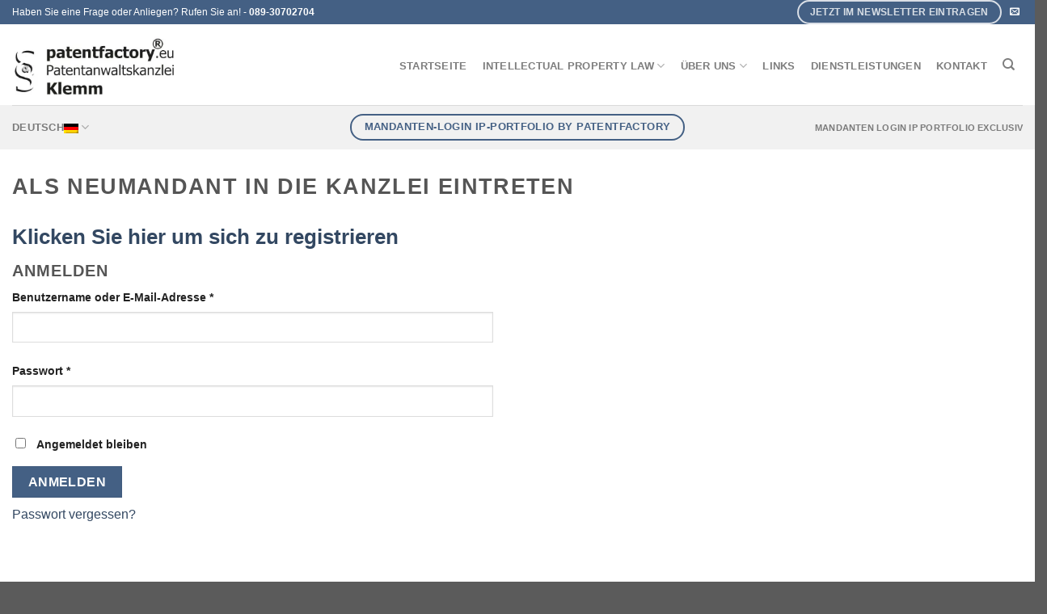

--- FILE ---
content_type: text/html; charset=UTF-8
request_url: https://patentfactory.de/als-neumandant-in-die-kanzlei-eintreten/
body_size: 33157
content:

<!DOCTYPE html>
<html lang="de-DE" class="loading-site no-js">
<head><meta charset="UTF-8" /><script>if(navigator.userAgent.match(/MSIE|Internet Explorer/i)||navigator.userAgent.match(/Trident\/7\..*?rv:11/i)){var href=document.location.href;if(!href.match(/[?&]nowprocket/)){if(href.indexOf("?")==-1){if(href.indexOf("#")==-1){document.location.href=href+"?nowprocket=1"}else{document.location.href=href.replace("#","?nowprocket=1#")}}else{if(href.indexOf("#")==-1){document.location.href=href+"&nowprocket=1"}else{document.location.href=href.replace("#","&nowprocket=1#")}}}}</script><script>class RocketLazyLoadScripts{constructor(){this.triggerEvents=["keydown","mousedown","mousemove","touchmove","touchstart","touchend","wheel"],this.userEventHandler=this._triggerListener.bind(this),this.touchStartHandler=this._onTouchStart.bind(this),this.touchMoveHandler=this._onTouchMove.bind(this),this.touchEndHandler=this._onTouchEnd.bind(this),this.clickHandler=this._onClick.bind(this),this.interceptedClicks=[],window.addEventListener("pageshow",t=>{this.persisted=t.persisted}),window.addEventListener("DOMContentLoaded",()=>{this._preconnect3rdParties()}),this.delayedScripts={normal:[],async:[],defer:[]},this.trash=[],this.allJQueries=[]}_addUserInteractionListener(t){if(document.hidden){t._triggerListener();return}this.triggerEvents.forEach(e=>window.addEventListener(e,t.userEventHandler,{passive:!0})),window.addEventListener("touchstart",t.touchStartHandler,{passive:!0}),window.addEventListener("mousedown",t.touchStartHandler),document.addEventListener("visibilitychange",t.userEventHandler)}_removeUserInteractionListener(){this.triggerEvents.forEach(t=>window.removeEventListener(t,this.userEventHandler,{passive:!0})),document.removeEventListener("visibilitychange",this.userEventHandler)}_onTouchStart(t){"HTML"!==t.target.tagName&&(window.addEventListener("touchend",this.touchEndHandler),window.addEventListener("mouseup",this.touchEndHandler),window.addEventListener("touchmove",this.touchMoveHandler,{passive:!0}),window.addEventListener("mousemove",this.touchMoveHandler),t.target.addEventListener("click",this.clickHandler),this._renameDOMAttribute(t.target,"onclick","rocket-onclick"),this._pendingClickStarted())}_onTouchMove(t){window.removeEventListener("touchend",this.touchEndHandler),window.removeEventListener("mouseup",this.touchEndHandler),window.removeEventListener("touchmove",this.touchMoveHandler,{passive:!0}),window.removeEventListener("mousemove",this.touchMoveHandler),t.target.removeEventListener("click",this.clickHandler),this._renameDOMAttribute(t.target,"rocket-onclick","onclick"),this._pendingClickFinished()}_onTouchEnd(t){window.removeEventListener("touchend",this.touchEndHandler),window.removeEventListener("mouseup",this.touchEndHandler),window.removeEventListener("touchmove",this.touchMoveHandler,{passive:!0}),window.removeEventListener("mousemove",this.touchMoveHandler)}_onClick(t){t.target.removeEventListener("click",this.clickHandler),this._renameDOMAttribute(t.target,"rocket-onclick","onclick"),this.interceptedClicks.push(t),t.preventDefault(),t.stopPropagation(),t.stopImmediatePropagation(),this._pendingClickFinished()}_replayClicks(){window.removeEventListener("touchstart",this.touchStartHandler,{passive:!0}),window.removeEventListener("mousedown",this.touchStartHandler),this.interceptedClicks.forEach(t=>{t.target.dispatchEvent(new MouseEvent("click",{view:t.view,bubbles:!0,cancelable:!0}))})}_waitForPendingClicks(){return new Promise(t=>{this._isClickPending?this._pendingClickFinished=t:t()})}_pendingClickStarted(){this._isClickPending=!0}_pendingClickFinished(){this._isClickPending=!1}_renameDOMAttribute(t,e,r){t.hasAttribute&&t.hasAttribute(e)&&(event.target.setAttribute(r,event.target.getAttribute(e)),event.target.removeAttribute(e))}_triggerListener(){this._removeUserInteractionListener(this),"loading"===document.readyState?document.addEventListener("DOMContentLoaded",this._loadEverythingNow.bind(this)):this._loadEverythingNow()}_preconnect3rdParties(){let t=[];document.querySelectorAll("script[type=rocketlazyloadscript]").forEach(e=>{if(e.hasAttribute("src")){let r=new URL(e.src).origin;r!==location.origin&&t.push({src:r,crossOrigin:e.crossOrigin||"module"===e.getAttribute("data-rocket-type")})}}),t=[...new Map(t.map(t=>[JSON.stringify(t),t])).values()],this._batchInjectResourceHints(t,"preconnect")}async _loadEverythingNow(){this.lastBreath=Date.now(),this._delayEventListeners(this),this._delayJQueryReady(this),this._handleDocumentWrite(),this._registerAllDelayedScripts(),this._preloadAllScripts(),await this._loadScriptsFromList(this.delayedScripts.normal),await this._loadScriptsFromList(this.delayedScripts.defer),await this._loadScriptsFromList(this.delayedScripts.async);try{await this._triggerDOMContentLoaded(),await this._triggerWindowLoad()}catch(t){console.error(t)}window.dispatchEvent(new Event("rocket-allScriptsLoaded")),this._waitForPendingClicks().then(()=>{this._replayClicks()}),this._emptyTrash()}_registerAllDelayedScripts(){document.querySelectorAll("script[type=rocketlazyloadscript]").forEach(t=>{t.hasAttribute("data-rocket-src")?t.hasAttribute("async")&&!1!==t.async?this.delayedScripts.async.push(t):t.hasAttribute("defer")&&!1!==t.defer||"module"===t.getAttribute("data-rocket-type")?this.delayedScripts.defer.push(t):this.delayedScripts.normal.push(t):this.delayedScripts.normal.push(t)})}async _transformScript(t){return new Promise((await this._littleBreath(),navigator.userAgent.indexOf("Firefox/")>0||""===navigator.vendor)?e=>{let r=document.createElement("script");[...t.attributes].forEach(t=>{let e=t.nodeName;"type"!==e&&("data-rocket-type"===e&&(e="type"),"data-rocket-src"===e&&(e="src"),r.setAttribute(e,t.nodeValue))}),t.text&&(r.text=t.text),r.hasAttribute("src")?(r.addEventListener("load",e),r.addEventListener("error",e)):(r.text=t.text,e());try{t.parentNode.replaceChild(r,t)}catch(i){e()}}:async e=>{function r(){t.setAttribute("data-rocket-status","failed"),e()}try{let i=t.getAttribute("data-rocket-type"),n=t.getAttribute("data-rocket-src");t.text,i?(t.type=i,t.removeAttribute("data-rocket-type")):t.removeAttribute("type"),t.addEventListener("load",function r(){t.setAttribute("data-rocket-status","executed"),e()}),t.addEventListener("error",r),n?(t.removeAttribute("data-rocket-src"),t.src=n):t.src="data:text/javascript;base64,"+window.btoa(unescape(encodeURIComponent(t.text)))}catch(s){r()}})}async _loadScriptsFromList(t){let e=t.shift();return e&&e.isConnected?(await this._transformScript(e),this._loadScriptsFromList(t)):Promise.resolve()}_preloadAllScripts(){this._batchInjectResourceHints([...this.delayedScripts.normal,...this.delayedScripts.defer,...this.delayedScripts.async],"preload")}_batchInjectResourceHints(t,e){var r=document.createDocumentFragment();t.forEach(t=>{let i=t.getAttribute&&t.getAttribute("data-rocket-src")||t.src;if(i){let n=document.createElement("link");n.href=i,n.rel=e,"preconnect"!==e&&(n.as="script"),t.getAttribute&&"module"===t.getAttribute("data-rocket-type")&&(n.crossOrigin=!0),t.crossOrigin&&(n.crossOrigin=t.crossOrigin),t.integrity&&(n.integrity=t.integrity),r.appendChild(n),this.trash.push(n)}}),document.head.appendChild(r)}_delayEventListeners(t){let e={};function r(t,r){!function t(r){!e[r]&&(e[r]={originalFunctions:{add:r.addEventListener,remove:r.removeEventListener},eventsToRewrite:[]},r.addEventListener=function(){arguments[0]=i(arguments[0]),e[r].originalFunctions.add.apply(r,arguments)},r.removeEventListener=function(){arguments[0]=i(arguments[0]),e[r].originalFunctions.remove.apply(r,arguments)});function i(t){return e[r].eventsToRewrite.indexOf(t)>=0?"rocket-"+t:t}}(t),e[t].eventsToRewrite.push(r)}function i(t,e){let r=t[e];Object.defineProperty(t,e,{get:()=>r||function(){},set(i){t["rocket"+e]=r=i}})}r(document,"DOMContentLoaded"),r(window,"DOMContentLoaded"),r(window,"load"),r(window,"pageshow"),r(document,"readystatechange"),i(document,"onreadystatechange"),i(window,"onload"),i(window,"onpageshow")}_delayJQueryReady(t){let e;function r(r){if(r&&r.fn&&!t.allJQueries.includes(r)){r.fn.ready=r.fn.init.prototype.ready=function(e){return t.domReadyFired?e.bind(document)(r):document.addEventListener("rocket-DOMContentLoaded",()=>e.bind(document)(r)),r([])};let i=r.fn.on;r.fn.on=r.fn.init.prototype.on=function(){if(this[0]===window){function t(t){return t.split(" ").map(t=>"load"===t||0===t.indexOf("load.")?"rocket-jquery-load":t).join(" ")}"string"==typeof arguments[0]||arguments[0]instanceof String?arguments[0]=t(arguments[0]):"object"==typeof arguments[0]&&Object.keys(arguments[0]).forEach(e=>{delete Object.assign(arguments[0],{[t(e)]:arguments[0][e]})[e]})}return i.apply(this,arguments),this},t.allJQueries.push(r)}e=r}r(window.jQuery),Object.defineProperty(window,"jQuery",{get:()=>e,set(t){r(t)}})}async _triggerDOMContentLoaded(){this.domReadyFired=!0,await this._littleBreath(),document.dispatchEvent(new Event("rocket-DOMContentLoaded")),await this._littleBreath(),window.dispatchEvent(new Event("rocket-DOMContentLoaded")),await this._littleBreath(),document.dispatchEvent(new Event("rocket-readystatechange")),await this._littleBreath(),document.rocketonreadystatechange&&document.rocketonreadystatechange()}async _triggerWindowLoad(){await this._littleBreath(),window.dispatchEvent(new Event("rocket-load")),await this._littleBreath(),window.rocketonload&&window.rocketonload(),await this._littleBreath(),this.allJQueries.forEach(t=>t(window).trigger("rocket-jquery-load")),await this._littleBreath();let t=new Event("rocket-pageshow");t.persisted=this.persisted,window.dispatchEvent(t),await this._littleBreath(),window.rocketonpageshow&&window.rocketonpageshow({persisted:this.persisted})}_handleDocumentWrite(){let t=new Map;document.write=document.writeln=function(e){let r=document.currentScript;r||console.error("WPRocket unable to document.write this: "+e);let i=document.createRange(),n=r.parentElement,s=t.get(r);void 0===s&&(s=r.nextSibling,t.set(r,s));let a=document.createDocumentFragment();i.setStart(a,0),a.appendChild(i.createContextualFragment(e)),n.insertBefore(a,s)}}async _littleBreath(){Date.now()-this.lastBreath>45&&(await this._requestAnimFrame(),this.lastBreath=Date.now())}async _requestAnimFrame(){return document.hidden?new Promise(t=>setTimeout(t)):new Promise(t=>requestAnimationFrame(t))}_emptyTrash(){this.trash.forEach(t=>t.remove())}static run(){let t=new RocketLazyLoadScripts;t._addUserInteractionListener(t)}}RocketLazyLoadScripts.run();</script>
	
	<link rel="profile" href="https://gmpg.org/xfn/11" />
	<link rel="pingback" href="https://patentfactory.de/xmlrpc.php" />

	<script type="rocketlazyloadscript">(function(html){html.className = html.className.replace(/\bno-js\b/,'js')})(document.documentElement);</script>
<meta name='robots' content='index, follow, max-image-preview:large, max-snippet:-1, max-video-preview:-1' />
<link rel="alternate" hreflang="en" href="https://patentfactory.de/joining-the-firm-as-a-new-client/?lang=en" />
<link rel="alternate" hreflang="de" href="https://patentfactory.de/als-neumandant-in-die-kanzlei-eintreten/" />
<link rel="alternate" hreflang="x-default" href="https://patentfactory.de/als-neumandant-in-die-kanzlei-eintreten/" />
<meta name="viewport" content="width=device-width, initial-scale=1, maximum-scale=1" />
	<!-- This site is optimized with the Yoast SEO plugin v21.3 - https://yoast.com/wordpress/plugins/seo/ -->
	<title>Als Neumandant in die Kanzlei eintreten - patentfactory Klemm Patentanwaltskanzlei München, Deutschland Partner für KMU-Start Ups Gründer in Elektrotechnik Mechanik Computer implementierte Erfindungen Software mit Technikbezug</title><link rel="stylesheet" href="https://patentfactory.de/wp-content/cache/min/1/a83e76b7ddd56daedb2dfcb817ed6ab9.css" media="all" data-minify="1" />
	<link rel="canonical" href="https://patentfactory.de/als-neumandant-in-die-kanzlei-eintreten/" />
	<meta property="og:locale" content="de_DE" />
	<meta property="og:type" content="article" />
	<meta property="og:title" content="Als Neumandant in die Kanzlei eintreten - patentfactory Klemm Patentanwaltskanzlei München, Deutschland Partner für KMU-Start Ups Gründer in Elektrotechnik Mechanik Computer implementierte Erfindungen Software mit Technikbezug" />
	<meta property="og:description" content="Klicken Sie hier um sich zu registrieren" />
	<meta property="og:url" content="https://patentfactory.de/als-neumandant-in-die-kanzlei-eintreten/" />
	<meta property="og:site_name" content="patentfactory Klemm Patentanwaltskanzlei München, Deutschland Partner für KMU-Start Ups Gründer in Elektrotechnik Mechanik Computer implementierte Erfindungen Software mit Technikbezug" />
	<meta property="article:modified_time" content="2020-01-02T14:53:14+00:00" />
	<meta name="twitter:card" content="summary_large_image" />
	<script type="application/ld+json" class="yoast-schema-graph">{"@context":"https://schema.org","@graph":[{"@type":"WebPage","@id":"https://patentfactory.de/als-neumandant-in-die-kanzlei-eintreten/","url":"https://patentfactory.de/als-neumandant-in-die-kanzlei-eintreten/","name":"Als Neumandant in die Kanzlei eintreten - patentfactory Klemm Patentanwaltskanzlei München, Deutschland Partner für KMU-Start Ups Gründer in Elektrotechnik Mechanik Computer implementierte Erfindungen Software mit Technikbezug","isPartOf":{"@id":"https://patentfactory.de/#website"},"datePublished":"2019-09-13T13:40:34+00:00","dateModified":"2020-01-02T14:53:14+00:00","breadcrumb":{"@id":"https://patentfactory.de/als-neumandant-in-die-kanzlei-eintreten/#breadcrumb"},"inLanguage":"de-DE","potentialAction":[{"@type":"ReadAction","target":["https://patentfactory.de/als-neumandant-in-die-kanzlei-eintreten/"]}]},{"@type":"BreadcrumbList","@id":"https://patentfactory.de/als-neumandant-in-die-kanzlei-eintreten/#breadcrumb","itemListElement":[{"@type":"ListItem","position":1,"name":"Startseite","item":"https://patentfactory.de/"},{"@type":"ListItem","position":2,"name":"Als Neumandant in die Kanzlei eintreten"}]},{"@type":"WebSite","@id":"https://patentfactory.de/#website","url":"https://patentfactory.de/","name":"patentfactory Klemm Patentanwaltskanzlei München, Deutschland Partner für KMU-Start Ups Gründer in Elektrotechnik Mechanik Computer implementierte Erfindungen Software mit Technikbezug","description":"Ihr Anwalt für Patente, Marken und Designs","potentialAction":[{"@type":"SearchAction","target":{"@type":"EntryPoint","urlTemplate":"https://patentfactory.de/?s={search_term_string}"},"query-input":"required name=search_term_string"}],"inLanguage":"de-DE"}]}</script>
	<!-- / Yoast SEO plugin. -->


<link rel='dns-prefetch' href='//cdn.jsdelivr.net' />

<link rel='prefetch' href='https://patentfactory.de/wp-content/themes/flatsome/assets/js/chunk.countup.js?ver=3.16.2' />
<link rel='prefetch' href='https://patentfactory.de/wp-content/themes/flatsome/assets/js/chunk.sticky-sidebar.js?ver=3.16.2' />
<link rel='prefetch' href='https://patentfactory.de/wp-content/themes/flatsome/assets/js/chunk.tooltips.js?ver=3.16.2' />
<link rel='prefetch' href='https://patentfactory.de/wp-content/themes/flatsome/assets/js/chunk.vendors-popups.js?ver=3.16.2' />
<link rel='prefetch' href='https://patentfactory.de/wp-content/themes/flatsome/assets/js/chunk.vendors-slider.js?ver=3.16.2' />
<link rel="alternate" type="application/rss+xml" title="patentfactory Klemm Patentanwaltskanzlei München, Deutschland Partner für KMU-Start Ups Gründer in Elektrotechnik Mechanik Computer implementierte Erfindungen Software mit Technikbezug &raquo; Feed" href="https://patentfactory.de/feed/" />
<link rel="alternate" type="application/rss+xml" title="patentfactory Klemm Patentanwaltskanzlei München, Deutschland Partner für KMU-Start Ups Gründer in Elektrotechnik Mechanik Computer implementierte Erfindungen Software mit Technikbezug &raquo; Kommentar-Feed" href="https://patentfactory.de/comments/feed/" />
<style type="text/css">
img.wp-smiley,
img.emoji {
	display: inline !important;
	border: none !important;
	box-shadow: none !important;
	height: 1em !important;
	width: 1em !important;
	margin: 0 0.07em !important;
	vertical-align: -0.1em !important;
	background: none !important;
	padding: 0 !important;
}
</style>
	


<link rel='stylesheet' id='user-registration-smallscreen-css' href='https://patentfactory.de/wp-content/plugins/user-registration/assets/css/user-registration-smallscreen.css?ver=3.0.4.1' type='text/css' media='only screen and (max-width: 768px)' />


<style id='wp-block-library-inline-css' type='text/css'>
:root{--wp-admin-theme-color:#007cba;--wp-admin-theme-color--rgb:0,124,186;--wp-admin-theme-color-darker-10:#006ba1;--wp-admin-theme-color-darker-10--rgb:0,107,161;--wp-admin-theme-color-darker-20:#005a87;--wp-admin-theme-color-darker-20--rgb:0,90,135;--wp-admin-border-width-focus:2px;--wp-block-synced-color:#7a00df;--wp-block-synced-color--rgb:122,0,223}@media (-webkit-min-device-pixel-ratio:2),(min-resolution:192dpi){:root{--wp-admin-border-width-focus:1.5px}}.wp-element-button{cursor:pointer}:root{--wp--preset--font-size--normal:16px;--wp--preset--font-size--huge:42px}:root .has-very-light-gray-background-color{background-color:#eee}:root .has-very-dark-gray-background-color{background-color:#313131}:root .has-very-light-gray-color{color:#eee}:root .has-very-dark-gray-color{color:#313131}:root .has-vivid-green-cyan-to-vivid-cyan-blue-gradient-background{background:linear-gradient(135deg,#00d084,#0693e3)}:root .has-purple-crush-gradient-background{background:linear-gradient(135deg,#34e2e4,#4721fb 50%,#ab1dfe)}:root .has-hazy-dawn-gradient-background{background:linear-gradient(135deg,#faaca8,#dad0ec)}:root .has-subdued-olive-gradient-background{background:linear-gradient(135deg,#fafae1,#67a671)}:root .has-atomic-cream-gradient-background{background:linear-gradient(135deg,#fdd79a,#004a59)}:root .has-nightshade-gradient-background{background:linear-gradient(135deg,#330968,#31cdcf)}:root .has-midnight-gradient-background{background:linear-gradient(135deg,#020381,#2874fc)}.has-regular-font-size{font-size:1em}.has-larger-font-size{font-size:2.625em}.has-normal-font-size{font-size:var(--wp--preset--font-size--normal)}.has-huge-font-size{font-size:var(--wp--preset--font-size--huge)}.has-text-align-center{text-align:center}.has-text-align-left{text-align:left}.has-text-align-right{text-align:right}#end-resizable-editor-section{display:none}.aligncenter{clear:both}.items-justified-left{justify-content:flex-start}.items-justified-center{justify-content:center}.items-justified-right{justify-content:flex-end}.items-justified-space-between{justify-content:space-between}.screen-reader-text{clip:rect(1px,1px,1px,1px);word-wrap:normal!important;border:0;-webkit-clip-path:inset(50%);clip-path:inset(50%);height:1px;margin:-1px;overflow:hidden;padding:0;position:absolute;width:1px}.screen-reader-text:focus{clip:auto!important;background-color:#ddd;-webkit-clip-path:none;clip-path:none;color:#444;display:block;font-size:1em;height:auto;left:5px;line-height:normal;padding:15px 23px 14px;text-decoration:none;top:5px;width:auto;z-index:100000}html :where(.has-border-color){border-style:solid}html :where([style*=border-top-color]){border-top-style:solid}html :where([style*=border-right-color]){border-right-style:solid}html :where([style*=border-bottom-color]){border-bottom-style:solid}html :where([style*=border-left-color]){border-left-style:solid}html :where([style*=border-width]){border-style:solid}html :where([style*=border-top-width]){border-top-style:solid}html :where([style*=border-right-width]){border-right-style:solid}html :where([style*=border-bottom-width]){border-bottom-style:solid}html :where([style*=border-left-width]){border-left-style:solid}html :where(img[class*=wp-image-]){height:auto;max-width:100%}figure{margin:0 0 1em}html :where(.is-position-sticky){--wp-admin--admin-bar--position-offset:var(--wp-admin--admin-bar--height,0px)}@media screen and (max-width:600px){html :where(.is-position-sticky){--wp-admin--admin-bar--position-offset:0px}}
</style>



<style id='woocommerce-inline-inline-css' type='text/css'>
.woocommerce form .form-row .required { visibility: visible; }
</style>



<style id='woocommerce-gzd-layout-inline-css' type='text/css'>
.woocommerce-checkout .shop_table { background-color: #eeeeee; } .product p.deposit-packaging-type { font-size: 1.25em !important; } p.woocommerce-shipping-destination { display: none; }
                .wc-gzd-nutri-score-value-a {
                    background: url(https://patentfactory.de/wp-content/plugins/woocommerce-germanized/assets/images/nutri-score-a.svg) no-repeat;
                }
                .wc-gzd-nutri-score-value-b {
                    background: url(https://patentfactory.de/wp-content/plugins/woocommerce-germanized/assets/images/nutri-score-b.svg) no-repeat;
                }
                .wc-gzd-nutri-score-value-c {
                    background: url(https://patentfactory.de/wp-content/plugins/woocommerce-germanized/assets/images/nutri-score-c.svg) no-repeat;
                }
                .wc-gzd-nutri-score-value-d {
                    background: url(https://patentfactory.de/wp-content/plugins/woocommerce-germanized/assets/images/nutri-score-d.svg) no-repeat;
                }
                .wc-gzd-nutri-score-value-e {
                    background: url(https://patentfactory.de/wp-content/plugins/woocommerce-germanized/assets/images/nutri-score-e.svg) no-repeat;
                }
            
</style>

<style id='flatsome-main-inline-css' type='text/css'>
@font-face {
				font-family: "fl-icons";
				font-display: block;
				src: url(https://patentfactory.de/wp-content/themes/flatsome/assets/css/icons/fl-icons.eot?v=3.16.2);
				src:
					url(https://patentfactory.de/wp-content/themes/flatsome/assets/css/icons/fl-icons.eot#iefix?v=3.16.2) format("embedded-opentype"),
					url(https://patentfactory.de/wp-content/themes/flatsome/assets/css/icons/fl-icons.woff2?v=3.16.2) format("woff2"),
					url(https://patentfactory.de/wp-content/themes/flatsome/assets/css/icons/fl-icons.ttf?v=3.16.2) format("truetype"),
					url(https://patentfactory.de/wp-content/themes/flatsome/assets/css/icons/fl-icons.woff?v=3.16.2) format("woff"),
					url(https://patentfactory.de/wp-content/themes/flatsome/assets/css/icons/fl-icons.svg?v=3.16.2#fl-icons) format("svg");
			}
</style>


<style id='rocket-lazyload-inline-css' type='text/css'>
.rll-youtube-player{position:relative;padding-bottom:56.23%;height:0;overflow:hidden;max-width:100%;}.rll-youtube-player:focus-within{outline: 2px solid currentColor;outline-offset: 5px;}.rll-youtube-player iframe{position:absolute;top:0;left:0;width:100%;height:100%;z-index:100;background:0 0}.rll-youtube-player img{bottom:0;display:block;left:0;margin:auto;max-width:100%;width:100%;position:absolute;right:0;top:0;border:none;height:auto;-webkit-transition:.4s all;-moz-transition:.4s all;transition:.4s all}.rll-youtube-player img:hover{-webkit-filter:brightness(75%)}.rll-youtube-player .play{height:100%;width:100%;left:0;top:0;position:absolute;background:url(https://patentfactory.de/wp-content/plugins/wp-rocket/assets/img/youtube.png) no-repeat center;background-color: transparent !important;cursor:pointer;border:none;}
</style>
<script type="rocketlazyloadscript" data-rocket-type="text/javascript">
            window._nslDOMReady = function (callback) {
                if ( document.readyState === "complete" || document.readyState === "interactive" ) {
                    callback();
                } else {
                    document.addEventListener( "DOMContentLoaded", callback );
                }
            };
            </script><script type="rocketlazyloadscript" data-rocket-type='text/javascript' data-rocket-src='https://patentfactory.de/wp-includes/js/jquery/jquery.min.js?ver=3.6.4' id='jquery-core-js' defer></script>
<script type="rocketlazyloadscript" data-rocket-type='text/javascript' data-rocket-src='https://patentfactory.de/wp-includes/js/jquery/jquery-migrate.min.js?ver=3.4.0' id='jquery-migrate-js' defer></script>
<script type='text/javascript' id='woo-ml-public-script-js-extra'>
/* <![CDATA[ */
var woo_ml_public_post = {"ajax_url":"https:\/\/patentfactory.de\/wp-admin\/admin-ajax.php","language":"de_DE"};
/* ]]> */
</script>
<script type="rocketlazyloadscript" data-minify="1" data-rocket-type='text/javascript' data-rocket-src='https://patentfactory.de/wp-content/cache/min/1/wp-content/plugins/woo-mailerlite/public/js/public.js?ver=1676598817' id='woo-ml-public-script-js' defer></script>
<link rel="https://api.w.org/" href="https://patentfactory.de/wp-json/" /><link rel="alternate" type="application/json" href="https://patentfactory.de/wp-json/wp/v2/pages/948" /><link rel="EditURI" type="application/rsd+xml" title="RSD" href="https://patentfactory.de/xmlrpc.php?rsd" />
<link rel="wlwmanifest" type="application/wlwmanifest+xml" href="https://patentfactory.de/wp-includes/wlwmanifest.xml" />
<meta name="generator" content="WordPress 6.2.2" />
<meta name="generator" content="WooCommerce 8.1.1" />
<link rel='shortlink' href='https://patentfactory.de/?p=948' />
<link rel="alternate" type="application/json+oembed" href="https://patentfactory.de/wp-json/oembed/1.0/embed?url=https%3A%2F%2Fpatentfactory.de%2Fals-neumandant-in-die-kanzlei-eintreten%2F" />
<link rel="alternate" type="text/xml+oembed" href="https://patentfactory.de/wp-json/oembed/1.0/embed?url=https%3A%2F%2Fpatentfactory.de%2Fals-neumandant-in-die-kanzlei-eintreten%2F&#038;format=xml" />
<meta name="generator" content="WPML ver:4.6.5 stt:1,3;" />
<style>.bg{opacity: 0; transition: opacity 1s; -webkit-transition: opacity 1s;} .bg-loaded{opacity: 1;}</style>	<noscript><style>.woocommerce-product-gallery{ opacity: 1 !important; }</style></noscript>
	<link rel="icon" href="https://patentfactory.de/wp-content/uploads/2022/03/cropped-2022-03-DE-Logo-Patentfactory-32x32.webp" sizes="32x32" />
<link rel="icon" href="https://patentfactory.de/wp-content/uploads/2022/03/cropped-2022-03-DE-Logo-Patentfactory-192x192.webp" sizes="192x192" />
<link rel="apple-touch-icon" href="https://patentfactory.de/wp-content/uploads/2022/03/cropped-2022-03-DE-Logo-Patentfactory-180x180.webp" />
<meta name="msapplication-TileImage" content="https://patentfactory.de/wp-content/uploads/2022/03/cropped-2022-03-DE-Logo-Patentfactory-270x270.jpg" />
<style id="custom-css" type="text/css">:root {--primary-color: #446084;}.container-width, .full-width .ubermenu-nav, .container, .row{max-width: 1370px}.row.row-collapse{max-width: 1340px}.row.row-small{max-width: 1362.5px}.row.row-large{max-width: 1400px}.header-main{height: 100px}#logo img{max-height: 100px}#logo{width:200px;}.header-bottom{min-height: 55px}.header-top{min-height: 30px}.transparent .header-main{height: 90px}.transparent #logo img{max-height: 90px}.has-transparent + .page-title:first-of-type,.has-transparent + #main > .page-title,.has-transparent + #main > div > .page-title,.has-transparent + #main .page-header-wrapper:first-of-type .page-title{padding-top: 170px;}.header.show-on-scroll,.stuck .header-main{height:70px!important}.stuck #logo img{max-height: 70px!important}.header-bottom {background-color: #f1f1f1}.header-main .nav > li > a{line-height: 16px }.header-bottom-nav > li > a{line-height: 16px }@media (max-width: 549px) {.header-main{height: 70px}#logo img{max-height: 70px}}.nav-dropdown{font-size:100%}body{color: #0a0a0a}@media screen and (min-width: 550px){.products .box-vertical .box-image{min-width: 300px!important;width: 300px!important;}}.nav-vertical-fly-out > li + li {border-top-width: 1px; border-top-style: solid;}/* Custom CSS */div.col-2.large-6.col.pb-0{display:none;}@media only screen and (min-width: 1921px) {#row-1573449159 > .col > .col-inner {padding: 0px 150px 0px 150px;}}.label-new.menu-item > a:after{content:"Neu";}.label-hot.menu-item > a:after{content:"Hot";}.label-sale.menu-item > a:after{content:"Ausverkauf";}.label-popular.menu-item > a:after{content:"Beliebt";}</style><style id="kirki-inline-styles"></style><noscript><style id="rocket-lazyload-nojs-css">.rll-youtube-player, [data-lazy-src]{display:none !important;}</style></noscript></head>

<body data-rsssl=1 class="page-template-default page page-id-948 theme-flatsome user-registration-page woocommerce-account woocommerce-page woocommerce-no-js full-width lightbox nav-dropdown-has-arrow nav-dropdown-has-shadow nav-dropdown-has-border">

<svg xmlns="http://www.w3.org/2000/svg" viewBox="0 0 0 0" width="0" height="0" focusable="false" role="none" style="visibility: hidden; position: absolute; left: -9999px; overflow: hidden;" ><defs><filter id="wp-duotone-dark-grayscale"><feColorMatrix color-interpolation-filters="sRGB" type="matrix" values=" .299 .587 .114 0 0 .299 .587 .114 0 0 .299 .587 .114 0 0 .299 .587 .114 0 0 " /><feComponentTransfer color-interpolation-filters="sRGB" ><feFuncR type="table" tableValues="0 0.49803921568627" /><feFuncG type="table" tableValues="0 0.49803921568627" /><feFuncB type="table" tableValues="0 0.49803921568627" /><feFuncA type="table" tableValues="1 1" /></feComponentTransfer><feComposite in2="SourceGraphic" operator="in" /></filter></defs></svg><svg xmlns="http://www.w3.org/2000/svg" viewBox="0 0 0 0" width="0" height="0" focusable="false" role="none" style="visibility: hidden; position: absolute; left: -9999px; overflow: hidden;" ><defs><filter id="wp-duotone-grayscale"><feColorMatrix color-interpolation-filters="sRGB" type="matrix" values=" .299 .587 .114 0 0 .299 .587 .114 0 0 .299 .587 .114 0 0 .299 .587 .114 0 0 " /><feComponentTransfer color-interpolation-filters="sRGB" ><feFuncR type="table" tableValues="0 1" /><feFuncG type="table" tableValues="0 1" /><feFuncB type="table" tableValues="0 1" /><feFuncA type="table" tableValues="1 1" /></feComponentTransfer><feComposite in2="SourceGraphic" operator="in" /></filter></defs></svg><svg xmlns="http://www.w3.org/2000/svg" viewBox="0 0 0 0" width="0" height="0" focusable="false" role="none" style="visibility: hidden; position: absolute; left: -9999px; overflow: hidden;" ><defs><filter id="wp-duotone-purple-yellow"><feColorMatrix color-interpolation-filters="sRGB" type="matrix" values=" .299 .587 .114 0 0 .299 .587 .114 0 0 .299 .587 .114 0 0 .299 .587 .114 0 0 " /><feComponentTransfer color-interpolation-filters="sRGB" ><feFuncR type="table" tableValues="0.54901960784314 0.98823529411765" /><feFuncG type="table" tableValues="0 1" /><feFuncB type="table" tableValues="0.71764705882353 0.25490196078431" /><feFuncA type="table" tableValues="1 1" /></feComponentTransfer><feComposite in2="SourceGraphic" operator="in" /></filter></defs></svg><svg xmlns="http://www.w3.org/2000/svg" viewBox="0 0 0 0" width="0" height="0" focusable="false" role="none" style="visibility: hidden; position: absolute; left: -9999px; overflow: hidden;" ><defs><filter id="wp-duotone-blue-red"><feColorMatrix color-interpolation-filters="sRGB" type="matrix" values=" .299 .587 .114 0 0 .299 .587 .114 0 0 .299 .587 .114 0 0 .299 .587 .114 0 0 " /><feComponentTransfer color-interpolation-filters="sRGB" ><feFuncR type="table" tableValues="0 1" /><feFuncG type="table" tableValues="0 0.27843137254902" /><feFuncB type="table" tableValues="0.5921568627451 0.27843137254902" /><feFuncA type="table" tableValues="1 1" /></feComponentTransfer><feComposite in2="SourceGraphic" operator="in" /></filter></defs></svg><svg xmlns="http://www.w3.org/2000/svg" viewBox="0 0 0 0" width="0" height="0" focusable="false" role="none" style="visibility: hidden; position: absolute; left: -9999px; overflow: hidden;" ><defs><filter id="wp-duotone-midnight"><feColorMatrix color-interpolation-filters="sRGB" type="matrix" values=" .299 .587 .114 0 0 .299 .587 .114 0 0 .299 .587 .114 0 0 .299 .587 .114 0 0 " /><feComponentTransfer color-interpolation-filters="sRGB" ><feFuncR type="table" tableValues="0 0" /><feFuncG type="table" tableValues="0 0.64705882352941" /><feFuncB type="table" tableValues="0 1" /><feFuncA type="table" tableValues="1 1" /></feComponentTransfer><feComposite in2="SourceGraphic" operator="in" /></filter></defs></svg><svg xmlns="http://www.w3.org/2000/svg" viewBox="0 0 0 0" width="0" height="0" focusable="false" role="none" style="visibility: hidden; position: absolute; left: -9999px; overflow: hidden;" ><defs><filter id="wp-duotone-magenta-yellow"><feColorMatrix color-interpolation-filters="sRGB" type="matrix" values=" .299 .587 .114 0 0 .299 .587 .114 0 0 .299 .587 .114 0 0 .299 .587 .114 0 0 " /><feComponentTransfer color-interpolation-filters="sRGB" ><feFuncR type="table" tableValues="0.78039215686275 1" /><feFuncG type="table" tableValues="0 0.94901960784314" /><feFuncB type="table" tableValues="0.35294117647059 0.47058823529412" /><feFuncA type="table" tableValues="1 1" /></feComponentTransfer><feComposite in2="SourceGraphic" operator="in" /></filter></defs></svg><svg xmlns="http://www.w3.org/2000/svg" viewBox="0 0 0 0" width="0" height="0" focusable="false" role="none" style="visibility: hidden; position: absolute; left: -9999px; overflow: hidden;" ><defs><filter id="wp-duotone-purple-green"><feColorMatrix color-interpolation-filters="sRGB" type="matrix" values=" .299 .587 .114 0 0 .299 .587 .114 0 0 .299 .587 .114 0 0 .299 .587 .114 0 0 " /><feComponentTransfer color-interpolation-filters="sRGB" ><feFuncR type="table" tableValues="0.65098039215686 0.40392156862745" /><feFuncG type="table" tableValues="0 1" /><feFuncB type="table" tableValues="0.44705882352941 0.4" /><feFuncA type="table" tableValues="1 1" /></feComponentTransfer><feComposite in2="SourceGraphic" operator="in" /></filter></defs></svg><svg xmlns="http://www.w3.org/2000/svg" viewBox="0 0 0 0" width="0" height="0" focusable="false" role="none" style="visibility: hidden; position: absolute; left: -9999px; overflow: hidden;" ><defs><filter id="wp-duotone-blue-orange"><feColorMatrix color-interpolation-filters="sRGB" type="matrix" values=" .299 .587 .114 0 0 .299 .587 .114 0 0 .299 .587 .114 0 0 .299 .587 .114 0 0 " /><feComponentTransfer color-interpolation-filters="sRGB" ><feFuncR type="table" tableValues="0.098039215686275 1" /><feFuncG type="table" tableValues="0 0.66274509803922" /><feFuncB type="table" tableValues="0.84705882352941 0.41960784313725" /><feFuncA type="table" tableValues="1 1" /></feComponentTransfer><feComposite in2="SourceGraphic" operator="in" /></filter></defs></svg>
<a class="skip-link screen-reader-text" href="#main">Skip to content</a>

<div id="wrapper">

	
	<header id="header" class="header has-sticky sticky-jump">
		<div class="header-wrapper">
			<div id="top-bar" class="header-top hide-for-sticky nav-dark">
    <div class="flex-row container">
      <div class="flex-col hide-for-medium flex-left">
          <ul class="nav nav-left medium-nav-center nav-small  nav-line-bottom">
              <li class="html custom html_topbar_left">Haben Sie eine Frage oder Anliegen? Rufen Sie an! - <strong>089-30702704</strong></li>          </ul>
      </div>

      <div class="flex-col hide-for-medium flex-center">
          <ul class="nav nav-center nav-small  nav-line-bottom">
                        </ul>
      </div>

      <div class="flex-col hide-for-medium flex-right">
         <ul class="nav top-bar-nav nav-right nav-small  nav-line-bottom">
              <li class="html header-button-1">
	<div class="header-button">
	<a href="https://patentfactory.de/newsletter/" class="button primary is-outline"  style="border-radius:99px;">
    <span>Jetzt im Newsletter eintragen</span>
  </a>
	</div>
</li>


<li class="html header-social-icons ml-0">
	<div class="social-icons follow-icons" ><a href="mailto:info@patentfactory.de" data-label="E-mail" rel="nofollow" class="icon plain  email tooltip" title="Sende uns eine email" aria-label="Sende uns eine email"><i class="icon-envelop" ></i></a></div></li>
          </ul>
      </div>

            <div class="flex-col show-for-medium flex-grow">
          <ul class="nav nav-center nav-small mobile-nav  nav-line-bottom">
              <li class="html custom html_topbar_left">Haben Sie eine Frage oder Anliegen? Rufen Sie an! - <strong>089-30702704</strong></li>          </ul>
      </div>
      
    </div>
</div>
<div id="masthead" class="header-main ">
      <div class="header-inner flex-row container logo-left medium-logo-center" role="navigation">

          <!-- Logo -->
          <div id="logo" class="flex-col logo">
            
<!-- Header logo -->
<a href="https://patentfactory.de/" title="patentfactory Klemm Patentanwaltskanzlei München, Deutschland Partner für KMU-Start Ups Gründer in Elektrotechnik Mechanik Computer implementierte Erfindungen Software mit Technikbezug - Ihr Anwalt für Patente, Marken und Designs" rel="home">
		<img width="200" height="100" src="data:image/svg+xml,%3Csvg%20xmlns='http://www.w3.org/2000/svg'%20viewBox='0%200%20200%20100'%3E%3C/svg%3E" class="header_logo header-logo" alt="patentfactory Klemm Patentanwaltskanzlei München, Deutschland Partner für KMU-Start Ups Gründer in Elektrotechnik Mechanik Computer implementierte Erfindungen Software mit Technikbezug" data-lazy-src="https://patentfactory.de/wp-content/uploads/2019/09/Logo-Patentfactory.webp"/><noscript><img width="200" height="100" src="https://patentfactory.de/wp-content/uploads/2019/09/Logo-Patentfactory.webp" class="header_logo header-logo" alt="patentfactory Klemm Patentanwaltskanzlei München, Deutschland Partner für KMU-Start Ups Gründer in Elektrotechnik Mechanik Computer implementierte Erfindungen Software mit Technikbezug"/></noscript><img  width="200" height="100" src="data:image/svg+xml,%3Csvg%20xmlns='http://www.w3.org/2000/svg'%20viewBox='0%200%20200%20100'%3E%3C/svg%3E" class="header-logo-dark" alt="patentfactory Klemm Patentanwaltskanzlei München, Deutschland Partner für KMU-Start Ups Gründer in Elektrotechnik Mechanik Computer implementierte Erfindungen Software mit Technikbezug" data-lazy-src="https://patentfactory.de/wp-content/uploads/2019/09/Logo-Patentfactory.webp"/><noscript><img  width="200" height="100" src="https://patentfactory.de/wp-content/uploads/2019/09/Logo-Patentfactory.webp" class="header-logo-dark" alt="patentfactory Klemm Patentanwaltskanzlei München, Deutschland Partner für KMU-Start Ups Gründer in Elektrotechnik Mechanik Computer implementierte Erfindungen Software mit Technikbezug"/></noscript></a>
          </div>

          <!-- Mobile Left Elements -->
          <div class="flex-col show-for-medium flex-left">
            <ul class="mobile-nav nav nav-left ">
              <li class="nav-icon has-icon">
  		<a href="#" data-open="#main-menu" data-pos="left" data-bg="main-menu-overlay" data-color="" class="is-small" aria-label="Menu" aria-controls="main-menu" aria-expanded="false">

		  <i class="icon-menu" ></i>
		  		</a>
	</li>
            </ul>
          </div>

          <!-- Left Elements -->
          <div class="flex-col hide-for-medium flex-left
            flex-grow">
            <ul class="header-nav header-nav-main nav nav-left  nav-box nav-uppercase" >
                          </ul>
          </div>

          <!-- Right Elements -->
          <div class="flex-col hide-for-medium flex-right">
            <ul class="header-nav header-nav-main nav nav-right  nav-box nav-uppercase">
              <li id="menu-item-416" class="menu-item menu-item-type-post_type menu-item-object-page menu-item-416 menu-item-design-default"><a href="https://patentfactory.de/simple-corporate/" class="nav-top-link">Startseite</a></li>
<li id="menu-item-418" class="menu-item menu-item-type-post_type menu-item-object-page menu-item-has-children menu-item-418 menu-item-design-default has-dropdown"><a href="https://patentfactory.de/intellectual-property-law/" class="nav-top-link" aria-expanded="false" aria-haspopup="menu">Intellectual Property Law<i class="icon-angle-down" ></i></a>
<ul class="sub-menu nav-dropdown nav-dropdown-default">
	<li id="menu-item-419" class="menu-item menu-item-type-post_type menu-item-object-page menu-item-419"><a href="https://patentfactory.de/intellectual-property-law/gebrauchsmusterrecht/">Gebrauchsmusterrecht</a></li>
	<li id="menu-item-420" class="menu-item menu-item-type-post_type menu-item-object-page menu-item-has-children menu-item-420 nav-dropdown-col"><a href="https://patentfactory.de/intellectual-property-law/geschmacksmusterrecht/">Geschmacksmusterrecht</a>
	<ul class="sub-menu nav-column nav-dropdown-default">
		<li id="menu-item-421" class="menu-item menu-item-type-post_type menu-item-object-page menu-item-421"><a href="https://patentfactory.de/intellectual-property-law/geschmacksmusterrecht/eu-design/">EU-Design</a></li>
		<li id="menu-item-422" class="menu-item menu-item-type-post_type menu-item-object-page menu-item-422"><a href="https://patentfactory.de/intellectual-property-law/geschmacksmusterrecht/int-geschmacksmuster/">Int. Geschmacksmuster</a></li>
	</ul>
</li>
	<li id="menu-item-423" class="menu-item menu-item-type-post_type menu-item-object-page menu-item-has-children menu-item-423 nav-dropdown-col"><a href="https://patentfactory.de/intellectual-property-law/markenrecht/">Markenrecht</a>
	<ul class="sub-menu nav-column nav-dropdown-default">
		<li id="menu-item-424" class="menu-item menu-item-type-post_type menu-item-object-page menu-item-424"><a href="https://patentfactory.de/intellectual-property-law/markenrecht/eu-marke/">EU-Marke</a></li>
		<li id="menu-item-425" class="menu-item menu-item-type-post_type menu-item-object-page menu-item-425"><a href="https://patentfactory.de/intellectual-property-law/markenrecht/internationale-ir-marke/">Internationale IR-Marke</a></li>
	</ul>
</li>
	<li id="menu-item-426" class="menu-item menu-item-type-post_type menu-item-object-page menu-item-has-children menu-item-426 nav-dropdown-col"><a href="https://patentfactory.de/intellectual-property-law/patentrecht/">Patentrecht</a>
	<ul class="sub-menu nav-column nav-dropdown-default">
		<li id="menu-item-427" class="menu-item menu-item-type-post_type menu-item-object-page menu-item-has-children menu-item-427"><a href="https://patentfactory.de/intellectual-property-law/patentrecht/europaeisches-patent/">Europäisches Patent</a>
		<ul class="sub-menu nav-column nav-dropdown-default">
			<li id="menu-item-443" class="menu-item menu-item-type-post_type menu-item-object-page menu-item-443"><a href="https://patentfactory.de/validiere-ep-patent/">Validiere EP Patent</a></li>
		</ul>
</li>
		<li id="menu-item-428" class="menu-item menu-item-type-post_type menu-item-object-page menu-item-has-children menu-item-428"><a href="https://patentfactory.de/intellectual-property-law/patentrecht/internationale-pct-anmeldung/">Internationale PCT-Anmeldung</a>
		<ul class="sub-menu nav-column nav-dropdown-default">
			<li id="menu-item-437" class="menu-item menu-item-type-post_type menu-item-object-page menu-item-437"><a href="https://patentfactory.de/nationalisiere-pct-pvue/">Nationalisiere PCT – PVÜ</a></li>
		</ul>
</li>
	</ul>
</li>
	<li id="menu-item-429" class="menu-item menu-item-type-post_type menu-item-object-page menu-item-429"><a href="https://patentfactory.de/intellectual-property-law/vertragsrecht/">Vertragsrecht</a></li>
	<li id="menu-item-435" class="menu-item menu-item-type-post_type menu-item-object-page menu-item-435"><a href="https://patentfactory.de/kosten/">Kosten</a></li>
</ul>
</li>
<li id="menu-item-430" class="menu-item menu-item-type-post_type menu-item-object-page menu-item-has-children menu-item-430 menu-item-design-default has-dropdown"><a href="https://patentfactory.de/ueber-uns/" class="nav-top-link" aria-expanded="false" aria-haspopup="menu">Über Uns<i class="icon-angle-down" ></i></a>
<ul class="sub-menu nav-dropdown nav-dropdown-default">
	<li id="menu-item-431" class="menu-item menu-item-type-post_type menu-item-object-page menu-item-431"><a href="https://patentfactory.de/ueber-uns/anfahrt/">Anfahrt</a></li>
	<li id="menu-item-432" class="menu-item menu-item-type-post_type menu-item-object-page menu-item-432"><a href="https://patentfactory.de/ueber-uns/philosophie/">Philosophie</a></li>
	<li id="menu-item-433" class="menu-item menu-item-type-post_type menu-item-object-page menu-item-433"><a href="https://patentfactory.de/ueber-uns/sekretariat/">Sekretariat</a></li>
	<li id="menu-item-434" class="menu-item menu-item-type-post_type menu-item-object-page menu-item-434"><a href="https://patentfactory.de/ueber-uns/sprechzeiten/">Sprechzeiten</a></li>
	<li id="menu-item-438" class="menu-item menu-item-type-post_type menu-item-object-page menu-item-has-children menu-item-438 nav-dropdown-col"><a href="https://patentfactory.de/team/">Team</a>
	<ul class="sub-menu nav-column nav-dropdown-default">
		<li id="menu-item-439" class="menu-item menu-item-type-post_type menu-item-object-page menu-item-439"><a href="https://patentfactory.de/team/karriere/">Karriere</a></li>
		<li id="menu-item-440" class="menu-item menu-item-type-post_type menu-item-object-page menu-item-has-children menu-item-440"><a href="https://patentfactory.de/team/patent-attorneys/">Patent Attorneys</a>
		<ul class="sub-menu nav-column nav-dropdown-default">
			<li id="menu-item-441" class="menu-item menu-item-type-post_type menu-item-object-page menu-item-441"><a href="https://patentfactory.de/team/patent-attorneys/rolf-klemm/">Rolf Klemm</a></li>
		</ul>
</li>
	</ul>
</li>
</ul>
</li>
<li id="menu-item-436" class="menu-item menu-item-type-post_type menu-item-object-page menu-item-436 menu-item-design-default"><a href="https://patentfactory.de/links/" class="nav-top-link">Links</a></li>
<li id="menu-item-539" class="menu-item menu-item-type-post_type_archive menu-item-object-product menu-item-539 menu-item-design-default"><a href="https://patentfactory.de/shop/" class="nav-top-link">Dienstleistungen</a></li>
<li id="menu-item-970" class="menu-item menu-item-type-post_type menu-item-object-page menu-item-970 menu-item-design-default"><a href="https://patentfactory.de/kontakt/" class="nav-top-link">Kontakt</a></li>
<li class="header-search header-search-dropdown has-icon has-dropdown menu-item-has-children">
		<a href="#" aria-label="Suche" class="is-small"><i class="icon-search" ></i></a>
		<ul class="nav-dropdown nav-dropdown-default">
	 	<li class="header-search-form search-form html relative has-icon">
	<div class="header-search-form-wrapper">
		<div class="searchform-wrapper ux-search-box relative is-normal"><form role="search" method="get" class="searchform" action="https://patentfactory.de/">
	<div class="flex-row relative">
						<div class="flex-col flex-grow">
			<label class="screen-reader-text" for="woocommerce-product-search-field-0">Suche nach:</label>
			<input type="search" id="woocommerce-product-search-field-0" class="search-field mb-0" placeholder="Suche&hellip;" value="" name="s" />
			<input type="hidden" name="post_type" value="product" />
							<input type="hidden" name="lang" value="de" />
					</div>
		<div class="flex-col">
			<button type="submit" value="Suche" class="ux-search-submit submit-button secondary button  icon mb-0" aria-label="Submit">
				<i class="icon-search" ></i>			</button>
		</div>
	</div>
	<div class="live-search-results text-left z-top"></div>
</form>
</div>	</div>
</li>
	</ul>
</li>
            </ul>
          </div>

          <!-- Mobile Right Elements -->
          <div class="flex-col show-for-medium flex-right">
            <ul class="mobile-nav nav nav-right ">
              <li class="account-item has-icon">
	<a href="https://patentfactory.de/mein-konto/"
	class="account-link-mobile is-small" title="Mein Konto">
	  <i class="icon-user" ></i>	</a>
</li>
            </ul>
          </div>

      </div>

            <div class="container"><div class="top-divider full-width"></div></div>
      </div>
<div id="wide-nav" class="header-bottom wide-nav flex-has-center">
    <div class="flex-row container">

                        <div class="flex-col hide-for-medium flex-left">
                <ul class="nav header-nav header-bottom-nav nav-left  nav-uppercase">
                    <li class="has-dropdown header-language-dropdown">
	<a href="#">
		Deutsch		<i class="image-icon"><img width="18" height="12" src="data:image/svg+xml,%3Csvg%20xmlns='http://www.w3.org/2000/svg'%20viewBox='0%200%2018%2012'%3E%3C/svg%3E" alt="Deutsch" data-lazy-src="https://patentfactory.de/wp-content/plugins/sitepress-multilingual-cms/res/flags/de.png"/><noscript><img width="18" height="12" src="https://patentfactory.de/wp-content/plugins/sitepress-multilingual-cms/res/flags/de.png" alt="Deutsch"/></noscript></i>		<i class="icon-angle-down" ></i>	</a>
	<ul class="nav-dropdown nav-dropdown-default">
		<li><a href="https://patentfactory.de/joining-the-firm-as-a-new-client/?lang=en" hreflang="en"><i class="icon-image"><img width="18" height="12" src="data:image/svg+xml,%3Csvg%20xmlns='http://www.w3.org/2000/svg'%20viewBox='0%200%2018%2012'%3E%3C/svg%3E" alt="English" data-lazy-src="https://patentfactory.de/wp-content/plugins/sitepress-multilingual-cms/res/flags/en.png"/><noscript><img width="18" height="12" src="https://patentfactory.de/wp-content/plugins/sitepress-multilingual-cms/res/flags/en.png" alt="English"/></noscript></i> English</a></li><li><a href="https://patentfactory.de/als-neumandant-in-die-kanzlei-eintreten/" hreflang="de"><i class="icon-image"><img width="18" height="12" src="data:image/svg+xml,%3Csvg%20xmlns='http://www.w3.org/2000/svg'%20viewBox='0%200%2018%2012'%3E%3C/svg%3E" alt="Deutsch" data-lazy-src="https://patentfactory.de/wp-content/plugins/sitepress-multilingual-cms/res/flags/de.png"/><noscript><img width="18" height="12" src="https://patentfactory.de/wp-content/plugins/sitepress-multilingual-cms/res/flags/de.png" alt="Deutsch"/></noscript></i> Deutsch</a></li>	</ul>
</li>
                </ul>
            </div>
            
                        <div class="flex-col hide-for-medium flex-center">
                <ul class="nav header-nav header-bottom-nav nav-center  nav-uppercase">
                    <li class="html header-button-2">
	<div class="header-button">
	<a rel="noopener noreferrer" href="https://patentfactory.dynv6.net/Login.aspx" target="_blank" class="button primary is-outline"  style="border-radius:99px;">
    <span>Mandanten-Login IP-Portfolio by patentfactory</span>
  </a>
	</div>
</li>
                </ul>
            </div>
            
                        <div class="flex-col hide-for-medium flex-right flex-grow">
              <ul class="nav header-nav header-bottom-nav nav-right  nav-uppercase">
                   <li class="html custom html_topbar_right"><a href="https://patentfactory.dynv6.net/Login.aspx">Mandanten Login IP Portfolio exclusiv</a></li>              </ul>
            </div>
            
                          <div class="flex-col show-for-medium flex-grow">
                  <ul class="nav header-bottom-nav nav-center mobile-nav  nav-uppercase">
                      <li class="html custom html_topbar_right"><a href="https://patentfactory.dynv6.net/Login.aspx">Mandanten Login IP Portfolio exclusiv</a></li><li class="has-dropdown header-language-dropdown">
	<a href="#">
		Deutsch		<i class="image-icon"><img width="18" height="12" src="data:image/svg+xml,%3Csvg%20xmlns='http://www.w3.org/2000/svg'%20viewBox='0%200%2018%2012'%3E%3C/svg%3E" alt="Deutsch" data-lazy-src="https://patentfactory.de/wp-content/plugins/sitepress-multilingual-cms/res/flags/de.png"/><noscript><img width="18" height="12" src="https://patentfactory.de/wp-content/plugins/sitepress-multilingual-cms/res/flags/de.png" alt="Deutsch"/></noscript></i>		<i class="icon-angle-down" ></i>	</a>
	<ul class="nav-dropdown nav-dropdown-default">
		<li><a href="https://patentfactory.de/joining-the-firm-as-a-new-client/?lang=en" hreflang="en"><i class="icon-image"><img width="18" height="12" src="data:image/svg+xml,%3Csvg%20xmlns='http://www.w3.org/2000/svg'%20viewBox='0%200%2018%2012'%3E%3C/svg%3E" alt="English" data-lazy-src="https://patentfactory.de/wp-content/plugins/sitepress-multilingual-cms/res/flags/en.png"/><noscript><img width="18" height="12" src="https://patentfactory.de/wp-content/plugins/sitepress-multilingual-cms/res/flags/en.png" alt="English"/></noscript></i> English</a></li><li><a href="https://patentfactory.de/als-neumandant-in-die-kanzlei-eintreten/" hreflang="de"><i class="icon-image"><img width="18" height="12" src="data:image/svg+xml,%3Csvg%20xmlns='http://www.w3.org/2000/svg'%20viewBox='0%200%2018%2012'%3E%3C/svg%3E" alt="Deutsch" data-lazy-src="https://patentfactory.de/wp-content/plugins/sitepress-multilingual-cms/res/flags/de.png"/><noscript><img width="18" height="12" src="https://patentfactory.de/wp-content/plugins/sitepress-multilingual-cms/res/flags/de.png" alt="Deutsch"/></noscript></i> Deutsch</a></li>	</ul>
</li>
                  </ul>
              </div>
            
    </div>
</div>

<div class="header-bg-container fill"><div class="header-bg-image fill"></div><div class="header-bg-color fill"></div></div>		</div>
	</header>

	
	<main id="main" class="">
<div id="content" class="content-area page-wrapper" role="main">
	<div class="row row-main">
		<div class="large-12 col">
			<div class="col-inner">

								<header class="entry-header">
					<h1 class="entry-title mb uppercase">Als Neumandant in die Kanzlei eintreten</h1>
				</header>
				
									
						<p><h2><a href="https://patentfactory.de/mein-konto/">Klicken Sie hier um sich zu registrieren</a></h2>
</p>
<div class="woocommerce"><div class="woocommerce-notices-wrapper"></div>
<div class="account-container lightbox-inner">

	
	<div class="col2-set row row-divided row-large" id="customer_login">

		<div class="col-1 large-6 col pb-0">

			
			<div class="account-login-inner">

				<h3 class="uppercase">Anmelden</h3>

				<form class="woocommerce-form woocommerce-form-login login" method="post">

					
					<p class="woocommerce-form-row woocommerce-form-row--wide form-row form-row-wide">
						<label for="username">Benutzername oder E-Mail-Adresse&nbsp;<span class="required">*</span></label>
						<input type="text" class="woocommerce-Input woocommerce-Input--text input-text" name="username" id="username" autocomplete="username" value="" />					</p>
					<p class="woocommerce-form-row woocommerce-form-row--wide form-row form-row-wide">
						<label for="password">Passwort&nbsp;<span class="required">*</span></label>
						<input class="woocommerce-Input woocommerce-Input--text input-text" type="password" name="password" id="password" autocomplete="current-password" />
					</p>

					
					<p class="form-row">
						<label class="woocommerce-form__label woocommerce-form__label-for-checkbox woocommerce-form-login__rememberme">
							<input class="woocommerce-form__input woocommerce-form__input-checkbox" name="rememberme" type="checkbox" id="rememberme" value="forever" /> <span>Angemeldet bleiben</span>
						</label>
						<input type="hidden" id="woocommerce-login-nonce" name="woocommerce-login-nonce" value="4b2c4abc34" /><input type="hidden" name="_wp_http_referer" value="/als-neumandant-in-die-kanzlei-eintreten/" />						<button type="submit" class="woocommerce-button button woocommerce-form-login__submit" name="login" value="Anmelden">Anmelden</button>
					</p>
					<p class="woocommerce-LostPassword lost_password">
						<a href="https://patentfactory.de/mein-konto/lost-password/">Passwort vergessen?</a>
					</p>

					
				</form>
			</div>

			
		</div>

		<div class="col-2 large-6 col pb-0">

			<div class="account-register-inner">

				<h3 class="uppercase">Registrieren</h3>

				<form method="post" class="woocommerce-form woocommerce-form-register register"  >

					
					
					<p class="woocommerce-form-row woocommerce-form-row--wide form-row form-row-wide">
						<label for="reg_email">E-Mail-Adresse&nbsp;<span class="required">*</span></label>
						<input type="email" class="woocommerce-Input woocommerce-Input--text input-text" name="email" id="reg_email" autocomplete="email" value="" />					</p>

					
						<p>Ein Link zum Erstellen eines neuen Passwort wird an deine E-Mail-Adresse gesendet.</p>

					
					<div class="wc-gzd-checkbox-placeholder wc-gzd-checkbox-placeholder-reg_data_privacy" data-checkbox="privacy">
<p class="legal form-row-wide terms-privacy-policy form-row checkbox-reg_data_privacy validate-required" data-checkbox="privacy" style="">
	<label for="reg_data_privacy" class="woocommerce-form__label woocommerce-form__label-for-checkbox checkbox">
					<input
				type="checkbox"
				class="woocommerce-form__input woocommerce-form__input-checkbox input-checkbox"
				name="privacy"
				id="reg_data_privacy"
			/>
				<span class="woocommerce-gzd-reg_data_privacy-checkbox-text">Ja, ich möchte ein Kundenkonto eröffnen und akzeptiere die <a href="https://patentfactory.de/datenschutzerklaerung/" target="_blank">Datenschutzerklärung</a>.</span>
					&nbsp;<abbr class="required" title="erforderlich">*</abbr>
				<input type="hidden" name="privacy-field" value="1" />
	</label>
</p>
</div>
					<p class="woocommerce-form-row form-row">
						<input type="hidden" id="woocommerce-register-nonce" name="woocommerce-register-nonce" value="5951719147" /><input type="hidden" name="_wp_http_referer" value="/als-neumandant-in-die-kanzlei-eintreten/" />						<button type="submit" class="woocommerce-Button woocommerce-button button woocommerce-form-register__submit" name="register" value="Registrieren">Registrieren</button>
					</p>

					
				</form>

			</div>

		</div>

	</div>

</div>

</div>

						
												</div>
		</div>
	</div>
</div>


</main>

<footer id="footer" class="footer-wrapper">

	
<!-- FOOTER 1 -->
<div class="footer-widgets footer footer-1">
		<div class="row large-columns-4 mb-0">
	   		<div id="custom_html-3" class="widget_text col pb-0 widget widget_custom_html"><span class="widget-title">Newsletter</span><div class="is-divider small"></div><div class="textwidget custom-html-widget"><style type="text/css">
  @import url(https://fonts.googleapis.com/css?family=Open+Sans:400,400italic,700,700italic);
</style>
<style type="text/css">
  /* LOADER */
  		.ml-form-embedSubmitLoad {
  		  display: inline-block;
  		  width: 20px;
  		  height: 20px;
  		}
  		.ml-form-embedSubmitLoad:after {
  		  content: " ";
  		  display: block;
  		  width: 11px;
  		  height: 11px;
  		  margin: 1px;
  		  border-radius: 50%;
  		  border: 4px solid #fff;
  		  border-color: #ffffff #ffffff #ffffff transparent;
  		  animation: ml-form-embedSubmitLoad 1.2s linear infinite;
  		}
  		@keyframes ml-form-embedSubmitLoad {
  		  0% {
  			transform: rotate(0deg);
  		  }
  		  100% {
  			transform: rotate(360deg);
  		  }
  		}
        #mlb2-1500844.ml-form-embedContainer {
          box-sizing: border-box;
          display: table;
          height: 99.99%;
          margin: 0 auto;
          position: static;
          width: 100% !important;
        }
        #mlb2-1500844.ml-form-embedContainer h4,
        #mlb2-1500844.ml-form-embedContainer p,
        #mlb2-1500844.ml-form-embedContainer span,
        #mlb2-1500844.ml-form-embedContainer button {
          text-transform: none !important;
          letter-spacing: normal !important;
        }
        #mlb2-1500844.ml-form-embedContainer .ml-form-embedWrapper {
          background-color: #fff;
          
          border-width: 0px;
          border-color: transparent;
          border-radius: 0px;
          border-style: solid;
          box-sizing: border-box;
          display: inline-block !important;
          margin: 0;
          padding: 0;
          position: relative;
                }
        #mlb2-1500844.ml-form-embedContainer .ml-form-embedWrapper.embedPopup,
        #mlb2-1500844.ml-form-embedContainer .ml-form-embedWrapper.embedDefault { width: 400px; }
        #mlb2-1500844.ml-form-embedContainer .ml-form-embedWrapper.embedForm { max-width: 400px; width: 100%; }
        #mlb2-1500844.ml-form-embedContainer .ml-form-align-left { text-align: left; }
        #mlb2-1500844.ml-form-embedContainer .ml-form-align-center { text-align: left; }
        #mlb2-1500844.ml-form-embedContainer .ml-form-align-default { display: table-cell !important; vertical-align: middle !important; text-align: left!important; }
        #mlb2-1500844.ml-form-embedContainer .ml-form-align-right { text-align: right; }
        #mlb2-1500844.ml-form-embedContainer .ml-form-embedWrapper .ml-form-embedHeader img {
          border-top-left-radius: 4px;
          border-top-right-radius: 4px;
          height: auto;
          margin: 0 auto !important;
          max-width: 100%;
          width: undefinedpx;
        }
        #mlb2-1500844.ml-form-embedContainer .ml-form-embedWrapper .ml-form-embedBody,
        #mlb2-1500844.ml-form-embedContainer .ml-form-embedWrapper .ml-form-successBody {
          padding: 0px 0px 0 0px;
        }
        #mlb2-1500844.ml-form-embedContainer .ml-form-embedWrapper .ml-form-embedBody.ml-form-embedBodyHorizontal {
          padding-bottom: 0;
        }
        #mlb2-1500844.ml-form-embedContainer .ml-form-embedWrapper .ml-form-embedBody .ml-form-embedContent,
        #mlb2-1500844.ml-form-embedContainer .ml-form-embedWrapper .ml-form-successBody .ml-form-successContent {
          margin: 0 0 20px 0;
        }
        #mlb2-1500844.ml-form-embedContainer .ml-form-embedWrapper .ml-form-embedBody .ml-form-embedContent h4,
        #mlb2-1500844.ml-form-embedContainer .ml-form-embedWrapper .ml-form-successBody .ml-form-successContent h4 {
          color: #000000;
          font-family: 'Open Sans', Arial, Helvetica, sans-serif;
          font-size: 30px;
          font-weight: 400;
          margin: 0 0 10px 0;
          text-align: left;
          word-break: break-word;
        }
        #mlb2-1500844.ml-form-embedContainer .ml-form-embedWrapper .ml-form-embedBody .ml-form-embedContent p,
        #mlb2-1500844.ml-form-embedContainer .ml-form-embedWrapper .ml-form-successBody .ml-form-successContent p {
          color: #000000;
          font-family: 'Open Sans', Arial, Helvetica, sans-serif;
      		font-size: 14px;
      		font-weight: 400;
      		line-height: 20px;
          margin: 0 0 10px 0;
          text-align: left;
        }
        #mlb2-1500844.ml-form-embedContainer .ml-form-embedWrapper .ml-form-embedBody .ml-form-embedContent ul,
        #mlb2-1500844.ml-form-embedContainer .ml-form-embedWrapper .ml-form-embedBody .ml-form-embedContent ol,
        #mlb2-1500844.ml-form-embedContainer .ml-form-embedWrapper .ml-form-successBody .ml-form-successContent ul,
        #mlb2-1500844.ml-form-embedContainer .ml-form-embedWrapper .ml-form-successBody .ml-form-successContent ol {
          color: #000000;
          font-family: 'Open Sans', Arial, Helvetica, sans-serif;
      		font-size: 14px;
        }
        #mlb2-1500844.ml-form-embedContainer .ml-form-embedWrapper .ml-form-embedBody .ml-form-embedContent p a,
        #mlb2-1500844.ml-form-embedContainer .ml-form-embedWrapper .ml-form-successBody .ml-form-successContent p a {
          color: #000000;
          text-decoration: underline;
        }
        #mlb2-1500844.ml-form-embedContainer .ml-form-embedWrapper .ml-form-embedBody .ml-form-embedContent p:last-child,
        #mlb2-1500844.ml-form-embedContainer .ml-form-embedWrapper .ml-form-successBody .ml-form-successContent p:last-child {
          margin: 0;
        }
        #mlb2-1500844.ml-form-embedContainer .ml-form-embedWrapper .ml-form-embedBody form {
          margin: 0;
          width: 100%;
        }
        #mlb2-1500844.ml-form-embedContainer .ml-form-embedWrapper .ml-form-embedBody .ml-form-formContent,
        #mlb2-1500844.ml-form-embedContainer .ml-form-embedWrapper .ml-form-embedBody .ml-form-checkboxRow {
          margin: 0 0 20px 0;
          width: 100%;
        }
        #mlb2-1500844.ml-form-embedContainer .ml-form-embedWrapper .ml-form-embedBody .ml-form-checkboxRow {
          float: left;
        }
        #mlb2-1500844.ml-form-embedContainer .ml-form-embedWrapper .ml-form-embedBody .ml-form-formContent.horozintalForm {
          margin: 0;
          padding: 0 0 20px 0;
        }
        #mlb2-1500844.ml-form-embedContainer .ml-form-embedWrapper .ml-form-embedBody .ml-form-fieldRow {
          margin: 0 0 10px 0;
          width: 100%;
        }
        #mlb2-1500844.ml-form-embedContainer .ml-form-embedWrapper .ml-form-embedBody .ml-form-fieldRow.ml-last-item {
          margin: 0;
        }
        #mlb2-1500844.ml-form-embedContainer .ml-form-embedWrapper .ml-form-embedBody .ml-form-fieldRow.ml-formfieldHorizintal {
          margin: 0;
        }
        #mlb2-1500844.ml-form-embedContainer .ml-form-embedWrapper .ml-form-embedBody .ml-form-fieldRow input {
          background-color: #ffffff !important;
          color: #333333 !important;
          border-color: #cccccc !important;
          border-radius: 4px !important;
          border-style: solid !important;
          border-width: 1px !important;
          font-family: 'Open Sans', Arial, Helvetica, sans-serif;
          font-size: 14px !important;
          height: 40px;
          line-height: 20px !important;
          margin-bottom: 0;
          margin-top: 0;
          margin-left: 0;
          margin-right: 0;
          padding: 10px 10px !important;
          width: 100% !important;
          box-sizing: border-box !important;
          max-width: 100% !important;
        }
        #mlb2-1500844.ml-form-embedContainer .ml-form-embedWrapper .ml-form-embedBody .ml-form-fieldRow input::-webkit-input-placeholder,
        #mlb2-1500844.ml-form-embedContainer .ml-form-embedWrapper .ml-form-embedBody .ml-form-horizontalRow input::-webkit-input-placeholder { color: #333333; }
  
        #mlb2-1500844.ml-form-embedContainer .ml-form-embedWrapper .ml-form-embedBody .ml-form-fieldRow input::-moz-placeholder,
        #mlb2-1500844.ml-form-embedContainer .ml-form-embedWrapper .ml-form-embedBody .ml-form-horizontalRow input::-moz-placeholder { color: #333333; }
  
        #mlb2-1500844.ml-form-embedContainer .ml-form-embedWrapper .ml-form-embedBody .ml-form-fieldRow input:-ms-input-placeholder,
        #mlb2-1500844.ml-form-embedContainer .ml-form-embedWrapper .ml-form-embedBody .ml-form-horizontalRow input:-ms-input-placeholder { color: #333333; }
  
        #mlb2-1500844.ml-form-embedContainer .ml-form-embedWrapper .ml-form-embedBody .ml-form-fieldRow input:-moz-placeholder,
        #mlb2-1500844.ml-form-embedContainer .ml-form-embedWrapper .ml-form-embedBody .ml-form-horizontalRow input:-moz-placeholder { color: #333333; }
  
  
        #mlb2-1500844.ml-form-embedContainer .ml-form-embedWrapper .ml-form-embedBody .ml-form-horizontalRow {
          height: 42px;
        }
        .ml-form-formContent.horozintalForm .ml-form-horizontalRow .ml-input-horizontal { width: 70%; float: left; }
        .ml-form-formContent.horozintalForm .ml-form-horizontalRow .ml-button-horizontal { width: 30%; float: left; }
        .ml-form-formContent.horozintalForm .ml-form-horizontalRow .horizontal-fields { box-sizing: border-box; float: left; padding-right: 10px;  }
        #mlb2-1500844.ml-form-embedContainer .ml-form-embedWrapper .ml-form-embedBody .ml-form-horizontalRow input {
          background-color: #ffffff;
          color: #333333;
          border-color: #cccccc;
          border-radius: 4px;
          border-style: solid;
          border-width: 1px;
          font-family: 'Open Sans', Arial, Helvetica, sans-serif;
          font-size: 14px;
          line-height: 20px;
          margin-bottom: 0;
          margin-top: 0;
          padding: 10px 10px;
          width: 100%;
          box-sizing: border-box;
          overflow-y: initial;
        }
        #mlb2-1500844.ml-form-embedContainer .ml-form-embedWrapper .ml-form-embedBody .ml-form-horizontalRow button {
          background-color: #000000 !important;
         	border-color: #000000;
          border-style: solid;
          border-width: 1px;
          border-radius: 4px;
          box-shadow: none;
          color: #ffffff !important;
          cursor: pointer;
          font-family: 'Open Sans', Arial, Helvetica, sans-serif;
          font-size: 14px !important;
          font-weight: 700;
          line-height: 20px;
          margin: 0 !important;
          padding: 10px !important;
          width: 100%;
        }
        #mlb2-1500844.ml-form-embedContainer .ml-form-embedWrapper .ml-form-embedBody .ml-form-horizontalRow button:hover {
          background-color: #333333 !important;
          border-color: #333333 !important;
        }
        #mlb2-1500844.ml-form-embedContainer .ml-form-embedWrapper .ml-form-embedBody .ml-form-checkboxRow input[type="checkbox"] {
          display: inline-block;
      	  float: left;
      	  margin: 1px 0 0 0;
      	  left: 0;
      	  top: 0;
      	  opacity: 1;
      	  visibility: visible;
      	  appearance: checkbox !important;
      	  -moz-appearance: checkbox !important;
      	  -webkit-appearance: checkbox !important;
      	  position: relative;
      	  height: 14px;
      	  width: 14px;
        }
        #mlb2-1500844.ml-form-embedContainer .ml-form-embedWrapper .ml-form-embedBody .ml-form-checkboxRow .label-description {
          color: #000000;
          display: block;
          font-family: 'Open Sans', Arial, Helvetica, sans-serif;
          font-size: 12px;
          text-align: left;
          padding-left: 25px;
        }
        #mlb2-1500844.ml-form-embedContainer .ml-form-embedWrapper .ml-form-embedBody .ml-form-checkboxRow label {
          font-weight: normal;
          margin: 0;
          padding: 0;
        }
        #mlb2-1500844.ml-form-embedContainer .ml-form-embedWrapper .ml-form-embedBody .ml-form-checkboxRow label a {
          color: #000000;
          text-decoration: underline;
        }
        #mlb2-1500844.ml-form-embedContainer .ml-form-embedWrapper .ml-form-embedBody .ml-form-checkboxRow label p {
          color: #000000 !important;
          font-family: 'Open Sans', Arial, Helvetica, sans-serif !important;
          font-size: 12px !important;
          font-weight: normal !important;
          line-height: 18px !important;
          padding: 0 !important;
          margin: 0 5px 0 0 !important;
        }
        #mlb2-1500844.ml-form-embedContainer .ml-form-embedWrapper .ml-form-embedBody .ml-form-checkboxRow label p:last-child {
          margin: 0;
        }
        #mlb2-1500844.ml-form-embedContainer .ml-form-embedWrapper .ml-form-embedBody .ml-form-embedSubmit {
          margin: 0 0 20px 0;
        }
        #mlb2-1500844.ml-form-embedContainer .ml-form-embedWrapper .ml-form-embedBody .ml-form-embedSubmit button {
          background-color: #000000 !important;
          border: none !important;
          border-radius: 4px !important;
          box-shadow: none !important;
          color: #ffffff !important;
          cursor: pointer;
          font-family: 'Open Sans', Arial, Helvetica, sans-serif !important;
          font-size: 14px !important;
          font-weight: 700 !important;
          line-height: 20px !important;
          height: 40px;
          padding: 10px !important;
          width: 100% !important;
          box-sizing: border-box !important;
        }
        #mlb2-1500844.ml-form-embedContainer .ml-form-embedWrapper .ml-form-embedBody .ml-form-embedSubmit button.loading {
          display: none;
        }
        #mlb2-1500844.ml-form-embedContainer .ml-form-embedWrapper .ml-form-embedBody .ml-form-embedSubmit button:hover {
          background-color: #333333 !important;
        }
        .ml-subscribe-close {
          width: 30px;
          height: 30px;
          background: url(https://bucket.mlcdn.com/images/default/modal_close.png) no-repeat;
          background-size: 30px;
          cursor: pointer;
          margin-top: -10px;
          margin-right: -10px;
          position: absolute;
          top: 0;
          right: 0;
        }
        .ml-error input {
          background: url(https://bucket.mlcdn.com/images/default/error-icon.png) 98% left no-repeat #ffffff !important;
          background-size: 24px 24px !important;
        }
        .ml-error .label-description {
          color: #ff0000 !important;
        }
        .ml-error .label-description p,
        .ml-error .label-description p a {
          color: #ff0000 !important;
        }
  
        #mlb2-1500844.ml-form-embedContainer .ml-form-embedWrapper .ml-form-embedBody .ml-form-checkboxRow.ml-error .label-description p,
        #mlb2-1500844.ml-form-embedContainer .ml-form-embedWrapper .ml-form-embedBody .ml-form-checkboxRow.ml-error .label-description p:first-letter {
          color: #ff0000 !important;
        }
              @media only screen and (max-width: 400px){
          
          .ml-form-embedWrapper.embedDefault, .ml-form-embedWrapper.embedPopup { width: 100%!important; }
          .ml-form-formContent.horozintalForm { float: left!important; }
          .ml-form-formContent.horozintalForm .ml-form-horizontalRow { height: auto!important; width: 100%!important; float: left!important; }
          .ml-form-formContent.horozintalForm .ml-form-horizontalRow .ml-input-horizontal { width: 100%!important; }
          .ml-form-formContent.horozintalForm .ml-form-horizontalRow .ml-input-horizontal > div { padding-right: 0px!important; padding-bottom: 10px; }
          .ml-form-formContent.horozintalForm .ml-button-horizontal { width: 100%!important; }
          
        }
</style>
<div id="mlb2-1500844" class="ml-form-embedContainer ml-subscribe-form ml-subscribe-form-1500844">
  <div class="ml-form-align-center ">
    <div class="ml-form-embedWrapper embedForm">
      <div class="ml-form-embedBody ml-form-embedBodyDefault row-form">
        <div class="ml-form-embedContent" style=" ">
          <h4></h4>
          <p>Bleiben Sie immer auf dem aktuellen Stand.</p>
          <p>Sie werden monatlich über Neuigkeiten unserer Produkte, Aktionen, interessante Studien und mehr informiert.</p>
        </div>
        <form class="ml-block-form" action="https://app.mailerlite.com/webforms/submit/v7t7s9" data-code="v7t7s9" method="post" target="_blank">
          <div class="ml-form-formContent">
            <div class="ml-form-fieldRow ">
              <div class="ml-field-group ml-field-name ml-validate-required">
                <input type="text" class="form-control" data-inputmask="" name="fields[name]" value="" placeholder="Name">
              </div>
            </div>
            <div class="ml-form-fieldRow ml-last-item">
              <div class="ml-field-group ml-field-email ml-validate-email ml-validate-required">
                <input type="email" class="form-control" data-inputmask="" name="fields[email]" value="" placeholder="Email">
              </div>
            </div>
          </div>
          <div class="ml-form-checkboxRow ml-validate-required">
            <label class="checkbox">

                    <input type="checkbox">

                    <div class="label-description">

                      <p>Ich möchte den Newsletter erhalten</p>

                    </div>

                  </label>
          </div>
          <style type="text/css">
            .ml-form-recaptcha {
              margin-bottom: 20px;
              float: left;
            }
          
            .ml-form-recaptcha.ml-error iframe {
              border: solid 1px #ff0000;
            }
          
            @media screen and (max-width: 768px) {
              .ml-form-recaptcha {
                transform: scale(0.77);
                -webkit-transform: scale(0.77);
                transform-origin: 0 0;
                -webkit-transform-origin: 0 0;
              }
            }
          </style>
          <div class="ml-form-recaptcha ml-validate-required">
            <script type="rocketlazyloadscript" data-rocket-src="https://www.google.com/recaptcha/api.js"></script>
            <div class="g-recaptcha" data-sitekey="6Lf1KHQUAAAAAFNKEX1hdSWCS3mRMv4FlFaNslaD"></div>
          </div>
          <input type="hidden" name="ml-submit" value="1">
          <div class="ml-form-embedSubmit">
            <button type="submit" class="primary">Jetzt abonnieren</button>
            <button disabled="disabled" style="display: none;" type="button" class="loading">

                  <div class="ml-form-embedSubmitLoad"><div></div><div></div><div></div><div></div></div>

                </button>
          </div>
        </form>
      </div>
      <div class="ml-form-successBody row-success" style="display: none">
        <div class="ml-form-successContent">
          <h4>Vielen Dank!</h4>
          <p>Sie sind unserem Newsletter beigetreten!</p>
        </div>
      </div>
    </div>
  </div>
</div>
<script type="rocketlazyloadscript">window.addEventListener('DOMContentLoaded', function() {
  function ml_webform_success_1500844() {
      var $ = ml_jQuery || jQuery;
      $('.ml-subscribe-form-1500844 .row-success').show();
      $('.ml-subscribe-form-1500844 .row-form').hide();
    }
});</script>
<img src="data:image/svg+xml,%3Csvg%20xmlns='http://www.w3.org/2000/svg'%20viewBox='0%200%201%201'%3E%3C/svg%3E" width="1" height="1" style="max-width: 1px; max-height: 1px; visibility: hidden; padding: 0; margin: 0; display: block;" border="0" data-lazy-src="https://track.mailerlite.com/webforms/o/1500844/v7t7s9?vd890ed88b3a28c805acc70e1a88fa27c"><noscript><img src="https://track.mailerlite.com/webforms/o/1500844/v7t7s9?vd890ed88b3a28c805acc70e1a88fa27c" width="1" height="1" style="max-width: 1px; max-height: 1px; visibility: hidden; padding: 0; margin: 0; display: block;" border="0"></noscript>
<script type="rocketlazyloadscript" data-minify="1" data-rocket-src="https://patentfactory.de/wp-content/cache/min/1/js/w/webforms.min.js?ver=1676598817" data-rocket-type="text/javascript" defer></script></div></div>		</div>
</div>

<!-- FOOTER 2 -->



<div class="absolute-footer dark medium-text-center small-text-center">
  <div class="container clearfix">

          <div class="footer-secondary pull-right">
                <div class="payment-icons inline-block"><div class="payment-icon"><svg version="1.1" xmlns="http://www.w3.org/2000/svg" xmlns:xlink="http://www.w3.org/1999/xlink"  viewBox="0 0 64 32">
<path d="M35.255 12.078h-2.396c-0.229 0-0.444 0.114-0.572 0.303l-3.306 4.868-1.4-4.678c-0.088-0.292-0.358-0.493-0.663-0.493h-2.355c-0.284 0-0.485 0.28-0.393 0.548l2.638 7.745-2.481 3.501c-0.195 0.275 0.002 0.655 0.339 0.655h2.394c0.227 0 0.439-0.111 0.569-0.297l7.968-11.501c0.191-0.275-0.006-0.652-0.341-0.652zM19.237 16.718c-0.23 1.362-1.311 2.276-2.691 2.276-0.691 0-1.245-0.223-1.601-0.644-0.353-0.417-0.485-1.012-0.374-1.674 0.214-1.35 1.313-2.294 2.671-2.294 0.677 0 1.227 0.225 1.589 0.65 0.365 0.428 0.509 1.027 0.404 1.686zM22.559 12.078h-2.384c-0.204 0-0.378 0.148-0.41 0.351l-0.104 0.666-0.166-0.241c-0.517-0.749-1.667-1-2.817-1-2.634 0-4.883 1.996-5.321 4.796-0.228 1.396 0.095 2.731 0.888 3.662 0.727 0.856 1.765 1.212 3.002 1.212 2.123 0 3.3-1.363 3.3-1.363l-0.106 0.662c-0.040 0.252 0.155 0.479 0.41 0.479h2.147c0.341 0 0.63-0.247 0.684-0.584l1.289-8.161c0.040-0.251-0.155-0.479-0.41-0.479zM8.254 12.135c-0.272 1.787-1.636 1.787-2.957 1.787h-0.751l0.527-3.336c0.031-0.202 0.205-0.35 0.41-0.35h0.345c0.899 0 1.747 0 2.185 0.511 0.262 0.307 0.341 0.761 0.242 1.388zM7.68 7.473h-4.979c-0.341 0-0.63 0.248-0.684 0.584l-2.013 12.765c-0.040 0.252 0.155 0.479 0.41 0.479h2.378c0.34 0 0.63-0.248 0.683-0.584l0.543-3.444c0.053-0.337 0.343-0.584 0.683-0.584h1.575c3.279 0 5.172-1.587 5.666-4.732 0.223-1.375 0.009-2.456-0.635-3.212-0.707-0.832-1.962-1.272-3.628-1.272zM60.876 7.823l-2.043 12.998c-0.040 0.252 0.155 0.479 0.41 0.479h2.055c0.34 0 0.63-0.248 0.683-0.584l2.015-12.765c0.040-0.252-0.155-0.479-0.41-0.479h-2.299c-0.205 0.001-0.379 0.148-0.41 0.351zM54.744 16.718c-0.23 1.362-1.311 2.276-2.691 2.276-0.691 0-1.245-0.223-1.601-0.644-0.353-0.417-0.485-1.012-0.374-1.674 0.214-1.35 1.313-2.294 2.671-2.294 0.677 0 1.227 0.225 1.589 0.65 0.365 0.428 0.509 1.027 0.404 1.686zM58.066 12.078h-2.384c-0.204 0-0.378 0.148-0.41 0.351l-0.104 0.666-0.167-0.241c-0.516-0.749-1.667-1-2.816-1-2.634 0-4.883 1.996-5.321 4.796-0.228 1.396 0.095 2.731 0.888 3.662 0.727 0.856 1.765 1.212 3.002 1.212 2.123 0 3.3-1.363 3.3-1.363l-0.106 0.662c-0.040 0.252 0.155 0.479 0.41 0.479h2.147c0.341 0 0.63-0.247 0.684-0.584l1.289-8.161c0.040-0.252-0.156-0.479-0.41-0.479zM43.761 12.135c-0.272 1.787-1.636 1.787-2.957 1.787h-0.751l0.527-3.336c0.031-0.202 0.205-0.35 0.41-0.35h0.345c0.899 0 1.747 0 2.185 0.511 0.261 0.307 0.34 0.761 0.241 1.388zM43.187 7.473h-4.979c-0.341 0-0.63 0.248-0.684 0.584l-2.013 12.765c-0.040 0.252 0.156 0.479 0.41 0.479h2.554c0.238 0 0.441-0.173 0.478-0.408l0.572-3.619c0.053-0.337 0.343-0.584 0.683-0.584h1.575c3.279 0 5.172-1.587 5.666-4.732 0.223-1.375 0.009-2.456-0.635-3.212-0.707-0.832-1.962-1.272-3.627-1.272z"></path>
</svg>
</div><div class="payment-icon"><svg version="1.1" xmlns="http://www.w3.org/2000/svg" xmlns:xlink="http://www.w3.org/1999/xlink"  viewBox="0 0 64 32">
<path d="M8.498 23.915h-1.588l1.322-5.127h-1.832l0.286-1.099h5.259l-0.287 1.099h-1.837l-1.323 5.127zM13.935 21.526l-0.62 2.389h-1.588l1.608-6.226h1.869c0.822 0 1.44 0.145 1.853 0.435 0.412 0.289 0.62 0.714 0.62 1.273 0 0.449-0.145 0.834-0.432 1.156-0.289 0.322-0.703 0.561-1.245 0.717l1.359 2.645h-1.729l-1.077-2.389h-0.619zM14.21 20.452h0.406c0.454 0 0.809-0.081 1.062-0.243s0.38-0.409 0.38-0.741c0-0.233-0.083-0.407-0.248-0.523s-0.424-0.175-0.778-0.175h-0.385l-0.438 1.682zM22.593 22.433h-2.462l-0.895 1.482h-1.666l3.987-6.252h1.942l0.765 6.252h-1.546l-0.125-1.482zM22.515 21.326l-0.134-1.491c-0.035-0.372-0.052-0.731-0.052-1.077v-0.154c-0.153 0.34-0.342 0.701-0.567 1.081l-0.979 1.64h1.732zM31.663 23.915h-1.78l-1.853-4.71h-0.032l-0.021 0.136c-0.111 0.613-0.226 1.161-0.343 1.643l-0.755 2.93h-1.432l1.608-6.226h1.859l1.77 4.586h0.021c0.042-0.215 0.109-0.524 0.204-0.924s0.406-1.621 0.937-3.662h1.427l-1.609 6.225zM38.412 22.075c0 0.593-0.257 1.062-0.771 1.407s-1.21 0.517-2.088 0.517c-0.768 0-1.386-0.128-1.853-0.383v-1.167c0.669 0.307 1.291 0.46 1.863 0.46 0.389 0 0.693-0.060 0.911-0.181s0.328-0.285 0.328-0.495c0-0.122-0.024-0.229-0.071-0.322s-0.114-0.178-0.2-0.257c-0.088-0.079-0.303-0.224-0.646-0.435-0.479-0.28-0.817-0.559-1.011-0.835-0.195-0.275-0.292-0.572-0.292-0.89 0-0.366 0.108-0.693 0.323-0.982 0.214-0.288 0.522-0.512 0.918-0.673 0.398-0.16 0.854-0.24 1.372-0.24 0.753 0 1.442 0.14 2.067 0.421l-0.567 0.993c-0.541-0.21-1.041-0.316-1.499-0.316-0.289 0-0.525 0.064-0.708 0.192-0.185 0.128-0.276 0.297-0.276 0.506 0 0.173 0.057 0.325 0.172 0.454 0.114 0.129 0.371 0.3 0.771 0.513 0.419 0.227 0.733 0.477 0.942 0.752 0.21 0.273 0.314 0.593 0.314 0.959zM41.266 23.915h-1.588l1.608-6.226h4.238l-0.281 1.082h-2.645l-0.412 1.606h2.463l-0.292 1.077h-2.463l-0.63 2.461zM49.857 23.915h-4.253l1.608-6.226h4.259l-0.281 1.082h-2.666l-0.349 1.367h2.484l-0.286 1.081h-2.484l-0.417 1.606h2.666l-0.28 1.091zM53.857 21.526l-0.62 2.389h-1.588l1.608-6.226h1.869c0.822 0 1.44 0.145 1.853 0.435s0.62 0.714 0.62 1.273c0 0.449-0.145 0.834-0.432 1.156-0.289 0.322-0.703 0.561-1.245 0.717l1.359 2.645h-1.729l-1.077-2.389h-0.619zM54.133 20.452h0.406c0.454 0 0.809-0.081 1.062-0.243s0.38-0.409 0.38-0.741c0-0.233-0.083-0.407-0.248-0.523s-0.424-0.175-0.778-0.175h-0.385l-0.438 1.682zM30.072 8.026c0.796 0 1.397 0.118 1.804 0.355s0.61 0.591 0.61 1.061c0 0.436-0.144 0.796-0.433 1.080-0.289 0.283-0.699 0.472-1.231 0.564v0.026c0.348 0.076 0.625 0.216 0.831 0.421 0.207 0.205 0.31 0.467 0.31 0.787 0 0.666-0.266 1.179-0.797 1.539s-1.267 0.541-2.206 0.541h-2.72l1.611-6.374h2.221zM28.111 13.284h0.938c0.406 0 0.726-0.084 0.957-0.253s0.347-0.403 0.347-0.701c0-0.471-0.317-0.707-0.954-0.707h-0.86l-0.428 1.661zM28.805 10.55h0.776c0.421 0 0.736-0.071 0.946-0.212s0.316-0.344 0.316-0.608c0-0.398-0.296-0.598-0.886-0.598h-0.792l-0.36 1.418zM37.242 12.883h-2.466l-0.897 1.517h-1.669l3.993-6.4h1.945l0.766 6.4h-1.548l-0.125-1.517zM37.163 11.749l-0.135-1.526c-0.035-0.381-0.053-0.748-0.053-1.103v-0.157c-0.153 0.349-0.342 0.718-0.568 1.107l-0.98 1.679h1.736zM46.325 14.4h-1.782l-1.856-4.822h-0.032l-0.021 0.14c-0.111 0.628-0.226 1.188-0.344 1.683l-0.756 3h-1.434l1.611-6.374h1.861l1.773 4.695h0.021c0.042-0.22 0.11-0.536 0.203-0.946s0.406-1.66 0.938-3.749h1.428l-1.611 6.374zM54.1 14.4h-1.763l-1.099-2.581-0.652 0.305-0.568 2.276h-1.59l1.611-6.374h1.596l-0.792 3.061 0.824-0.894 2.132-2.166h1.882l-3.097 3.052 1.517 3.322zM23.040 8.64c0-0.353-0.287-0.64-0.64-0.64h-14.080c-0.353 0-0.64 0.287-0.64 0.64v0c0 0.353 0.287 0.64 0.64 0.64h14.080c0.353 0 0.64-0.287 0.64-0.64v0zM19.2 11.2c0-0.353-0.287-0.64-0.64-0.64h-10.24c-0.353 0-0.64 0.287-0.64 0.64v0c0 0.353 0.287 0.64 0.64 0.64h10.24c0.353 0 0.64-0.287 0.64-0.64v0zM15.36 13.76c0-0.353-0.287-0.64-0.64-0.64h-6.4c-0.353 0-0.64 0.287-0.64 0.64v0c0 0.353 0.287 0.64 0.64 0.64h6.4c0.353 0 0.64-0.287 0.64-0.64v0z"></path>
</svg>
</div></div>      </div>
    
    <div class="footer-primary pull-left">
            <div class="copyright-footer">
        Copyright 2025 © <strong>patentfactory München</strong><p><a href="./impressum">Impressum</a>, <a href="./datenschutzerklaerung">Datenschutz</a> & <a href="./allgemeine-geschaeftsbedingungen">AGBs</a>      </div>
          </div>
  </div>
</div>

<a href="#top" class="back-to-top button icon invert plain fixed bottom z-1 is-outline hide-for-medium circle" id="top-link" aria-label="Go to top"><i class="icon-angle-up" ></i></a>

</footer>

</div>

<div id="main-menu" class="mobile-sidebar no-scrollbar mfp-hide">

	
	<div class="sidebar-menu no-scrollbar ">

		
					<ul class="nav nav-sidebar nav-vertical nav-uppercase" data-tab="1">
				<li class="header-search-form search-form html relative has-icon">
	<div class="header-search-form-wrapper">
		<div class="searchform-wrapper ux-search-box relative is-normal"><form role="search" method="get" class="searchform" action="https://patentfactory.de/">
	<div class="flex-row relative">
						<div class="flex-col flex-grow">
			<label class="screen-reader-text" for="woocommerce-product-search-field-1">Suche nach:</label>
			<input type="search" id="woocommerce-product-search-field-1" class="search-field mb-0" placeholder="Suche&hellip;" value="" name="s" />
			<input type="hidden" name="post_type" value="product" />
							<input type="hidden" name="lang" value="de" />
					</div>
		<div class="flex-col">
			<button type="submit" value="Suche" class="ux-search-submit submit-button secondary button  icon mb-0" aria-label="Submit">
				<i class="icon-search" ></i>			</button>
		</div>
	</div>
	<div class="live-search-results text-left z-top"></div>
</form>
</div>	</div>
</li>
<li class="menu-item menu-item-type-post_type menu-item-object-page menu-item-416"><a href="https://patentfactory.de/simple-corporate/">Startseite</a></li>
<li class="menu-item menu-item-type-post_type menu-item-object-page menu-item-has-children menu-item-418"><a href="https://patentfactory.de/intellectual-property-law/">Intellectual Property Law</a>
<ul class="sub-menu nav-sidebar-ul children">
	<li class="menu-item menu-item-type-post_type menu-item-object-page menu-item-419"><a href="https://patentfactory.de/intellectual-property-law/gebrauchsmusterrecht/">Gebrauchsmusterrecht</a></li>
	<li class="menu-item menu-item-type-post_type menu-item-object-page menu-item-has-children menu-item-420"><a href="https://patentfactory.de/intellectual-property-law/geschmacksmusterrecht/">Geschmacksmusterrecht</a>
	<ul class="sub-menu nav-sidebar-ul">
		<li class="menu-item menu-item-type-post_type menu-item-object-page menu-item-421"><a href="https://patentfactory.de/intellectual-property-law/geschmacksmusterrecht/eu-design/">EU-Design</a></li>
		<li class="menu-item menu-item-type-post_type menu-item-object-page menu-item-422"><a href="https://patentfactory.de/intellectual-property-law/geschmacksmusterrecht/int-geschmacksmuster/">Int. Geschmacksmuster</a></li>
	</ul>
</li>
	<li class="menu-item menu-item-type-post_type menu-item-object-page menu-item-has-children menu-item-423"><a href="https://patentfactory.de/intellectual-property-law/markenrecht/">Markenrecht</a>
	<ul class="sub-menu nav-sidebar-ul">
		<li class="menu-item menu-item-type-post_type menu-item-object-page menu-item-424"><a href="https://patentfactory.de/intellectual-property-law/markenrecht/eu-marke/">EU-Marke</a></li>
		<li class="menu-item menu-item-type-post_type menu-item-object-page menu-item-425"><a href="https://patentfactory.de/intellectual-property-law/markenrecht/internationale-ir-marke/">Internationale IR-Marke</a></li>
	</ul>
</li>
	<li class="menu-item menu-item-type-post_type menu-item-object-page menu-item-has-children menu-item-426"><a href="https://patentfactory.de/intellectual-property-law/patentrecht/">Patentrecht</a>
	<ul class="sub-menu nav-sidebar-ul">
		<li class="menu-item menu-item-type-post_type menu-item-object-page menu-item-has-children menu-item-427"><a href="https://patentfactory.de/intellectual-property-law/patentrecht/europaeisches-patent/">Europäisches Patent</a>
		<ul class="sub-menu nav-sidebar-ul">
			<li class="menu-item menu-item-type-post_type menu-item-object-page menu-item-443"><a href="https://patentfactory.de/validiere-ep-patent/">Validiere EP Patent</a></li>
		</ul>
</li>
		<li class="menu-item menu-item-type-post_type menu-item-object-page menu-item-has-children menu-item-428"><a href="https://patentfactory.de/intellectual-property-law/patentrecht/internationale-pct-anmeldung/">Internationale PCT-Anmeldung</a>
		<ul class="sub-menu nav-sidebar-ul">
			<li class="menu-item menu-item-type-post_type menu-item-object-page menu-item-437"><a href="https://patentfactory.de/nationalisiere-pct-pvue/">Nationalisiere PCT – PVÜ</a></li>
		</ul>
</li>
	</ul>
</li>
	<li class="menu-item menu-item-type-post_type menu-item-object-page menu-item-429"><a href="https://patentfactory.de/intellectual-property-law/vertragsrecht/">Vertragsrecht</a></li>
	<li class="menu-item menu-item-type-post_type menu-item-object-page menu-item-435"><a href="https://patentfactory.de/kosten/">Kosten</a></li>
</ul>
</li>
<li class="menu-item menu-item-type-post_type menu-item-object-page menu-item-has-children menu-item-430"><a href="https://patentfactory.de/ueber-uns/">Über Uns</a>
<ul class="sub-menu nav-sidebar-ul children">
	<li class="menu-item menu-item-type-post_type menu-item-object-page menu-item-431"><a href="https://patentfactory.de/ueber-uns/anfahrt/">Anfahrt</a></li>
	<li class="menu-item menu-item-type-post_type menu-item-object-page menu-item-432"><a href="https://patentfactory.de/ueber-uns/philosophie/">Philosophie</a></li>
	<li class="menu-item menu-item-type-post_type menu-item-object-page menu-item-433"><a href="https://patentfactory.de/ueber-uns/sekretariat/">Sekretariat</a></li>
	<li class="menu-item menu-item-type-post_type menu-item-object-page menu-item-434"><a href="https://patentfactory.de/ueber-uns/sprechzeiten/">Sprechzeiten</a></li>
	<li class="menu-item menu-item-type-post_type menu-item-object-page menu-item-has-children menu-item-438"><a href="https://patentfactory.de/team/">Team</a>
	<ul class="sub-menu nav-sidebar-ul">
		<li class="menu-item menu-item-type-post_type menu-item-object-page menu-item-439"><a href="https://patentfactory.de/team/karriere/">Karriere</a></li>
		<li class="menu-item menu-item-type-post_type menu-item-object-page menu-item-has-children menu-item-440"><a href="https://patentfactory.de/team/patent-attorneys/">Patent Attorneys</a>
		<ul class="sub-menu nav-sidebar-ul">
			<li class="menu-item menu-item-type-post_type menu-item-object-page menu-item-441"><a href="https://patentfactory.de/team/patent-attorneys/rolf-klemm/">Rolf Klemm</a></li>
		</ul>
</li>
	</ul>
</li>
</ul>
</li>
<li class="menu-item menu-item-type-post_type menu-item-object-page menu-item-436"><a href="https://patentfactory.de/links/">Links</a></li>
<li class="menu-item menu-item-type-post_type_archive menu-item-object-product menu-item-539"><a href="https://patentfactory.de/shop/">Dienstleistungen</a></li>
<li class="menu-item menu-item-type-post_type menu-item-object-page menu-item-970"><a href="https://patentfactory.de/kontakt/">Kontakt</a></li>
<li class="html header-social-icons ml-0">
	<div class="social-icons follow-icons" ><a href="mailto:info@patentfactory.de" data-label="E-mail" rel="nofollow" class="icon plain  email tooltip" title="Sende uns eine email" aria-label="Sende uns eine email"><i class="icon-envelop" ></i></a></div></li>
<li class="html header-button-1">
	<div class="header-button">
	<a href="https://patentfactory.de/newsletter/" class="button primary is-outline"  style="border-radius:99px;">
    <span>Jetzt im Newsletter eintragen</span>
  </a>
	</div>
</li>


			</ul>
		
		
	</div>

	
</div>
<!-- Click to Chat - https://holithemes.com/plugins/click-to-chat/  v3.30 -->  
            <div class="ht-ctc ht-ctc-chat ctc-analytics ctc_wp_desktop style-2  " id="ht-ctc-chat"  
                style="display: none;  position: fixed; bottom: 15px; right: 15px;"   >
                                <div class="ht_ctc_style ht_ctc_chat_style">
                <div  style="display: flex; justify-content: center; align-items: center;  " class="ctc-analytics ctc_s_2">
    <p class="ctc-analytics ctc_cta ctc_cta_stick ht-ctc-cta  ht-ctc-cta-hover " style="padding: 0px 16px; line-height: 1.6; font-size: 15px; background-color: #25D366; color: #ffffff; border-radius:10px; margin:0 10px;  display: none; order: 0; ">WhatsApp uns</p>
    <svg style="pointer-events:none; display:block; height:50px; width:50px;" width="50px" height="50px" viewBox="0 0 1024 1024">
        <defs>
        <path id="htwasqicona-chat" d="M1023.941 765.153c0 5.606-.171 17.766-.508 27.159-.824 22.982-2.646 52.639-5.401 66.151-4.141 20.306-10.392 39.472-18.542 55.425-9.643 18.871-21.943 35.775-36.559 50.364-14.584 14.56-31.472 26.812-50.315 36.416-16.036 8.172-35.322 14.426-55.744 18.549-13.378 2.701-42.812 4.488-65.648 5.3-9.402.336-21.564.505-27.15.505l-504.226-.081c-5.607 0-17.765-.172-27.158-.509-22.983-.824-52.639-2.646-66.152-5.4-20.306-4.142-39.473-10.392-55.425-18.542-18.872-9.644-35.775-21.944-50.364-36.56-14.56-14.584-26.812-31.471-36.415-50.314-8.174-16.037-14.428-35.323-18.551-55.744-2.7-13.378-4.487-42.812-5.3-65.649-.334-9.401-.503-21.563-.503-27.148l.08-504.228c0-5.607.171-17.766.508-27.159.825-22.983 2.646-52.639 5.401-66.151 4.141-20.306 10.391-39.473 18.542-55.426C34.154 93.24 46.455 76.336 61.07 61.747c14.584-14.559 31.472-26.812 50.315-36.416 16.037-8.172 35.324-14.426 55.745-18.549 13.377-2.701 42.812-4.488 65.648-5.3 9.402-.335 21.565-.504 27.149-.504l504.227.081c5.608 0 17.766.171 27.159.508 22.983.825 52.638 2.646 66.152 5.401 20.305 4.141 39.472 10.391 55.425 18.542 18.871 9.643 35.774 21.944 50.363 36.559 14.559 14.584 26.812 31.471 36.415 50.315 8.174 16.037 14.428 35.323 18.551 55.744 2.7 13.378 4.486 42.812 5.3 65.649.335 9.402.504 21.564.504 27.15l-.082 504.226z"/>
        </defs>
        <linearGradient id="htwasqiconb-chat" gradientUnits="userSpaceOnUse" x1="512.001" y1=".978" x2="512.001" y2="1025.023">
            <stop offset="0" stop-color="#61fd7d"/>
            <stop offset="1" stop-color="#2bb826"/>
        </linearGradient>
        <use xlink:href="#htwasqicona-chat" overflow="visible" style="fill: url(#htwasqiconb-chat)" fill="url(#htwasqiconb-chat)"/>
        <g>
            <path style="fill: #FFFFFF;" fill="#FFF" d="M783.302 243.246c-69.329-69.387-161.529-107.619-259.763-107.658-202.402 0-367.133 164.668-367.214 367.072-.026 64.699 16.883 127.854 49.017 183.522l-52.096 190.229 194.665-51.047c53.636 29.244 114.022 44.656 175.482 44.682h.151c202.382 0 367.128-164.688 367.21-367.094.039-98.087-38.121-190.319-107.452-259.706zM523.544 808.047h-.125c-54.767-.021-108.483-14.729-155.344-42.529l-11.146-6.612-115.517 30.293 30.834-112.592-7.259-11.544c-30.552-48.579-46.688-104.729-46.664-162.379.066-168.229 136.985-305.096 305.339-305.096 81.521.031 158.154 31.811 215.779 89.482s89.342 134.332 89.312 215.859c-.066 168.243-136.984 305.118-305.209 305.118zm167.415-228.515c-9.177-4.591-54.286-26.782-62.697-29.843-8.41-3.062-14.526-4.592-20.645 4.592-6.115 9.182-23.699 29.843-29.053 35.964-5.352 6.122-10.704 6.888-19.879 2.296-9.176-4.591-38.74-14.277-73.786-45.526-27.275-24.319-45.691-54.359-51.043-63.543-5.352-9.183-.569-14.146 4.024-18.72 4.127-4.109 9.175-10.713 13.763-16.069 4.587-5.355 6.117-9.183 9.175-15.304 3.059-6.122 1.529-11.479-.765-16.07-2.293-4.591-20.644-49.739-28.29-68.104-7.447-17.886-15.013-15.466-20.645-15.747-5.346-.266-11.469-.322-17.585-.322s-16.057 2.295-24.467 11.478-32.113 31.374-32.113 76.521c0 45.147 32.877 88.764 37.465 94.885 4.588 6.122 64.699 98.771 156.741 138.502 21.892 9.45 38.982 15.094 52.308 19.322 21.98 6.979 41.982 5.995 57.793 3.634 17.628-2.633 54.284-22.189 61.932-43.615 7.646-21.427 7.646-39.791 5.352-43.617-2.294-3.826-8.41-6.122-17.585-10.714z"/>
        </g>
        </svg></div>                </div>
            </div>
                        <span class="ht_ctc_chat_data" 
                data-no_number=""
                data-settings="{&quot;number&quot;:&quot;4915231744282&quot;,&quot;pre_filled&quot;:&quot;Hallo lieber Gast, f\u00fcr einen direkten Kontakt, kontaktiere uns per email, Telefon oder WhatsApp.&quot;,&quot;dis_m&quot;:&quot;show&quot;,&quot;dis_d&quot;:&quot;show&quot;,&quot;css&quot;:&quot;display: none; cursor: pointer; z-index: 99999999;&quot;,&quot;pos_d&quot;:&quot;position: fixed; bottom: 15px; right: 15px;&quot;,&quot;pos_m&quot;:&quot;position: fixed; bottom: 15px; right: 15px;&quot;,&quot;schedule&quot;:&quot;no&quot;,&quot;se&quot;:150,&quot;ani&quot;:&quot;no-animations&quot;,&quot;url_structure_d&quot;:&quot;web&quot;,&quot;url_target_d&quot;:&quot;_blank&quot;,&quot;ga&quot;:&quot;yes&quot;,&quot;ga4&quot;:&quot;yes&quot;,&quot;ads&quot;:&quot;yes&quot;,&quot;fb&quot;:&quot;yes&quot;}" 
            ></span>
            <!--googleoff: all--><div data-nosnippet><script id="BorlabsCookieBoxWrap" type="text/template"><div
    id="BorlabsCookieBox"
    class="BorlabsCookie"
    role="dialog"
    aria-labelledby="CookieBoxTextHeadline"
    aria-describedby="CookieBoxTextDescription"
    aria-modal="true"
>
    <div class="top-center" style="display: none;">
        <div class="_brlbs-box-wrap">
            <div class="_brlbs-box _brlbs-box-advanced">
                <div class="cookie-box">
                    <div class="container">
                        <div class="row">
                            <div class="col-12">
                                <div class="_brlbs-flex-center">
                                                                            <img
                                            width="32"
                                            height="32"
                                            class="cookie-logo"
                                            src="https://patentfactory.de/wp-content/uploads/2020/02/Logo-Patentfactaory.webp"
                                            srcset="https://patentfactory.de/wp-content/uploads/2020/02/Logo-Patentfactaory.webp 1x,https://patentfactory.de/wp-content/uploads/2020/02/Logo-Patentfactaory.webp 2x"
                                            alt="Datenschutzeinstellungen"
                                            aria-hidden="true"
                                        >
                                    
                                    <span role="heading" aria-level="3" class="_brlbs-h3" id="CookieBoxTextHeadline">Datenschutzeinstellungen</span>
                                </div>

                                <p id="CookieBoxTextDescription"><span class="_brlbs-paragraph _brlbs-text-description">Wir nutzen Cookies auf unserer Website. Einige von ihnen sind essenziell, während andere uns helfen, diese Website und Ihre Erfahrung zu verbessern.</span> <span class="_brlbs-paragraph _brlbs-text-confirm-age">Wenn Sie unter 16 Jahre alt sind und Ihre Zustimmung zu freiwilligen Diensten geben möchten, müssen Sie Ihre Erziehungsberechtigten um Erlaubnis bitten.</span> <span class="_brlbs-paragraph _brlbs-text-technology">Wir verwenden Cookies und andere Technologien auf unserer Website. Einige von ihnen sind essenziell, während andere uns helfen, diese Website und Ihre Erfahrung zu verbessern.</span> <span class="_brlbs-paragraph _brlbs-text-personal-data">Personenbezogene Daten können verarbeitet werden (z. B. IP-Adressen), z. B. für personalisierte Anzeigen und Inhalte oder Anzeigen- und Inhaltsmessung.</span> <span class="_brlbs-paragraph _brlbs-text-more-information">Weitere Informationen über die Verwendung Ihrer Daten finden Sie in unserer  <a class="_brlbs-cursor" href="https://patentfactory.de/datenschutzerklaerung/">Datenschutzerklärung</a>.</span> <span class="_brlbs-paragraph _brlbs-text-revoke">Sie können Ihre Auswahl jederzeit unter <a class="_brlbs-cursor" href="#" data-cookie-individual>Einstellungen</a> widerrufen oder anpassen.</span></p>

                                                                    <fieldset>
                                        <legend class="sr-only">Datenschutzeinstellungen</legend>
                                        <ul>
                                                                                                <li>
                                                        <label class="_brlbs-checkbox">
                                                            Essenziell                                                            <input
                                                                id="checkbox-essential"
                                                                tabindex="0"
                                                                type="checkbox"
                                                                name="cookieGroup[]"
                                                                value="essential"
                                                                 checked                                                                 disabled                                                                data-borlabs-cookie-checkbox
                                                            >
                                                            <span class="_brlbs-checkbox-indicator"></span>
                                                        </label>
                                                    </li>
                                                                                                    <li>
                                                        <label class="_brlbs-checkbox">
                                                            Statistiken                                                            <input
                                                                id="checkbox-statistics"
                                                                tabindex="0"
                                                                type="checkbox"
                                                                name="cookieGroup[]"
                                                                value="statistics"
                                                                 checked                                                                                                                                data-borlabs-cookie-checkbox
                                                            >
                                                            <span class="_brlbs-checkbox-indicator"></span>
                                                        </label>
                                                    </li>
                                                                                        </ul>
                                    </fieldset>

                                    
                                                                    <p class="_brlbs-accept">
                                        <a
                                            href="#"
                                            tabindex="0"
                                            role="button"
                                            class="_brlbs-btn _brlbs-btn-accept-all _brlbs-cursor"
                                            data-cookie-accept-all
                                        >
                                            Alle akzeptieren                                        </a>
                                    </p>

                                    <p class="_brlbs-accept">
                                        <a
                                            href="#"
                                            tabindex="0"
                                            role="button"
                                            id="CookieBoxSaveButton"
                                            class="_brlbs-btn _brlbs-cursor"
                                            data-cookie-accept
                                        >
                                            Speichern                                        </a>
                                    </p>
                                
                                
                                <p class="_brlbs-manage-btn ">
                                    <a href="#" class="_brlbs-cursor _brlbs-btn " tabindex="0" role="button" data-cookie-individual>
                                        Individuelle Datenschutzeinstellungen                                    </a>
                                </p>

                                <p class="_brlbs-legal">
                                    <a href="#" class="_brlbs-cursor" tabindex="0" role="button" data-cookie-individual>
                                        Cookie-Details                                    </a>

                                                                            <span class="_brlbs-separator"></span>
                                        <a href="https://patentfactory.de/datenschutzerklaerung/" tabindex="0" role="button">
                                            Datenschutzerklärung                                        </a>
                                    
                                                                            <span class="_brlbs-separator"></span>
                                        <a href="https://patentfactory.de/impressum/" tabindex="0" role="button">
                                            Impressum                                        </a>
                                                                    </p>
                            </div>
                        </div>
                    </div>
                </div>

                <div
    class="cookie-preference"
    aria-hidden="true"
    role="dialog"
    aria-describedby="CookiePrefDescription"
    aria-modal="true"
>
    <div class="container not-visible">
        <div class="row no-gutters">
            <div class="col-12">
                <div class="row no-gutters align-items-top">
                    <div class="col-12">
                        <div class="_brlbs-flex-center">
                                                    <img
                                width="32"
                                height="32"
                                class="cookie-logo"
                                src="https://patentfactory.de/wp-content/uploads/2020/02/Logo-Patentfactaory.webp"
                                srcset="https://patentfactory.de/wp-content/uploads/2020/02/Logo-Patentfactaory.webp 1x,https://patentfactory.de/wp-content/uploads/2020/02/Logo-Patentfactaory.webp 2x"
                                alt="Datenschutzeinstellungen"
                            >
                                                    <span role="heading" aria-level="3" class="_brlbs-h3">Datenschutzeinstellungen</span>
                        </div>

                        <p id="CookiePrefDescription">
                            <span class="_brlbs-paragraph _brlbs-text-confirm-age">Wenn Sie unter 16 Jahre alt sind und Ihre Zustimmung zu freiwilligen Diensten geben möchten, müssen Sie Ihre Erziehungsberechtigten um Erlaubnis bitten.</span> <span class="_brlbs-paragraph _brlbs-text-technology">Wir verwenden Cookies und andere Technologien auf unserer Website. Einige von ihnen sind essenziell, während andere uns helfen, diese Website und Ihre Erfahrung zu verbessern.</span> <span class="_brlbs-paragraph _brlbs-text-personal-data">Personenbezogene Daten können verarbeitet werden (z. B. IP-Adressen), z. B. für personalisierte Anzeigen und Inhalte oder Anzeigen- und Inhaltsmessung.</span> <span class="_brlbs-paragraph _brlbs-text-more-information">Weitere Informationen über die Verwendung Ihrer Daten finden Sie in unserer  <a class="_brlbs-cursor" href="https://patentfactory.de/datenschutzerklaerung/">Datenschutzerklärung</a>.</span> <span class="_brlbs-paragraph _brlbs-text-description">Hier finden Sie eine Übersicht über alle verwendeten Cookies. Sie können Ihre Einwilligung zu ganzen Kategorien geben oder sich weitere Informationen anzeigen lassen und so nur bestimmte Cookies auswählen.</span>                        </p>

                        <div class="row no-gutters align-items-center">
                            <div class="col-12 col-sm-7">
                                <p class="_brlbs-accept">
                                                                            <a
                                            href="#"
                                            class="_brlbs-btn _brlbs-btn-accept-all _brlbs-cursor"
                                            tabindex="0"
                                            role="button"
                                            data-cookie-accept-all
                                        >
                                            Alle akzeptieren                                        </a>
                                        
                                    <a
                                        href="#"
                                        id="CookiePrefSave"
                                        tabindex="0"
                                        role="button"
                                        class="_brlbs-btn _brlbs-cursor"
                                        data-cookie-accept
                                    >
                                        Speichern                                    </a>

                                                                    </p>
                            </div>

                            <div class="col-12 col-sm-5">
                                <p class="_brlbs-refuse">
                                    <a
                                        href="#"
                                        class="_brlbs-cursor"
                                        tabindex="0"
                                        role="button"
                                        data-cookie-back
                                    >
                                        Zurück                                    </a>

                                                                    </p>
                            </div>
                        </div>
                    </div>
                </div>

                <div data-cookie-accordion>
                                            <fieldset>
                            <legend class="sr-only">Datenschutzeinstellungen</legend>

                                                                                                <div class="bcac-item">
                                        <div class="d-flex flex-row">
                                            <label class="w-75">
                                                <span role="heading" aria-level="4" class="_brlbs-h4">Essenziell (1)</span>
                                            </label>

                                            <div class="w-25 text-right">
                                                                                            </div>
                                        </div>

                                        <div class="d-block">
                                            <p>Essenzielle Cookies ermöglichen grundlegende Funktionen und sind für die einwandfreie Funktion der Website erforderlich.</p>

                                            <p class="text-center">
                                                <a
                                                    href="#"
                                                    class="_brlbs-cursor d-block"
                                                    tabindex="0"
                                                    role="button"
                                                    data-cookie-accordion-target="essential"
                                                >
                                                    <span data-cookie-accordion-status="show">
                                                        Cookie-Informationen anzeigen                                                    </span>

                                                    <span data-cookie-accordion-status="hide" class="borlabs-hide">
                                                        Cookie-Informationen ausblenden                                                    </span>
                                                </a>
                                            </p>
                                        </div>

                                        <div
                                            class="borlabs-hide"
                                            data-cookie-accordion-parent="essential"
                                        >
                                                                                            <table>
                                                    
                                                    <tr>
                                                        <th scope="row">Name</th>
                                                        <td>
                                                            <label>
                                                                Borlabs Cookie                                                            </label>
                                                        </td>
                                                    </tr>

                                                    <tr>
                                                        <th scope="row">Anbieter</th>
                                                        <td>Eigentümer dieser Website<span>, </span><a href="https://patentfactory.de/impressum/">Impressum</a></td>
                                                    </tr>

                                                                                                            <tr>
                                                            <th scope="row">Zweck</th>
                                                            <td>Speichert die Einstellungen der Besucher, die in der Cookie Box von Borlabs Cookie ausgewählt wurden.</td>
                                                        </tr>
                                                        
                                                    
                                                    
                                                                                                            <tr>
                                                            <th scope="row">Cookie Name</th>
                                                            <td>borlabs-cookie</td>
                                                        </tr>
                                                        
                                                                                                            <tr>
                                                            <th scope="row">Cookie Laufzeit</th>
                                                            <td>1 Jahr</td>
                                                        </tr>
                                                                                                        </table>
                                                                                        </div>
                                    </div>
                                                                                                                                        <div class="bcac-item">
                                        <div class="d-flex flex-row">
                                            <label class="w-75">
                                                <span role="heading" aria-level="4" class="_brlbs-h4">Statistiken (1)</span>
                                            </label>

                                            <div class="w-25 text-right">
                                                                                                    <label class="_brlbs-btn-switch">
                                                        <span class="sr-only">Statistiken</span>
                                                        <input
                                                            tabindex="0"
                                                            id="borlabs-cookie-group-statistics"
                                                            type="checkbox"
                                                            name="cookieGroup[]"
                                                            value="statistics"
                                                             checked                                                            data-borlabs-cookie-switch
                                                        />
                                                        <span class="_brlbs-slider"></span>
                                                        <span
                                                            class="_brlbs-btn-switch-status"
                                                            data-active="An"
                                                            data-inactive="Aus">
                                                        </span>
                                                    </label>
                                                                                                </div>
                                        </div>

                                        <div class="d-block">
                                            <p>Statistik Cookies erfassen Informationen anonym. Diese Informationen helfen uns zu verstehen, wie unsere Besucher unsere Website nutzen.</p>

                                            <p class="text-center">
                                                <a
                                                    href="#"
                                                    class="_brlbs-cursor d-block"
                                                    tabindex="0"
                                                    role="button"
                                                    data-cookie-accordion-target="statistics"
                                                >
                                                    <span data-cookie-accordion-status="show">
                                                        Cookie-Informationen anzeigen                                                    </span>

                                                    <span data-cookie-accordion-status="hide" class="borlabs-hide">
                                                        Cookie-Informationen ausblenden                                                    </span>
                                                </a>
                                            </p>
                                        </div>

                                        <div
                                            class="borlabs-hide"
                                            data-cookie-accordion-parent="statistics"
                                        >
                                                                                            <table>
                                                                                                            <tr>
                                                            <th scope="row">Akzeptieren</th>
                                                            <td>
                                                                <label class="_brlbs-btn-switch _brlbs-btn-switch--textRight">
                                                                    <span class="sr-only">Statcounter</span>
                                                                    <input
                                                                        id="borlabs-cookie-statcounter"
                                                                        tabindex="0"
                                                                        type="checkbox" data-cookie-group="statistics"
                                                                        name="cookies[statistics][]"
                                                                        value="statcounter"
                                                                         checked                                                                        data-borlabs-cookie-switch
                                                                    />

                                                                    <span class="_brlbs-slider"></span>

                                                                    <span
                                                                        class="_brlbs-btn-switch-status"
                                                                        data-active="An"
                                                                        data-inactive="Aus"
                                                                        aria-hidden="true">
                                                                    </span>
                                                                </label>
                                                            </td>
                                                        </tr>
                                                        
                                                    <tr>
                                                        <th scope="row">Name</th>
                                                        <td>
                                                            <label>
                                                                Statcounter                                                            </label>
                                                        </td>
                                                    </tr>

                                                    <tr>
                                                        <th scope="row">Anbieter</th>
                                                        <td>StatCounter</td>
                                                    </tr>

                                                                                                            <tr>
                                                            <th scope="row">Zweck</th>
                                                            <td>Wird verwendet um die Anzahl an Besuchern auf der Seite zu erfassen. Im Folgenden werden die Funktionen der einzelnen Cookies beschrieben.

is_unique: Erfasst erstmaligen Besuch und wird verwendet um erstmalige von wiederholten Besuchern zu unterscheiden. Persönliche Daten werden nicht im Cookie gespeichert.

sc_is_visitor_unique & is_visitor_unique: Generiert zufällige ID, welche genutzt wird um wiederkehrende Besuche zu erfassen.</td>
                                                        </tr>
                                                        
                                                                                                            <tr>
                                                            <th scope="row">Datenschutzerklärung</th>
                                                            <td class="_brlbs-pp-url">
                                                                <a
                                                                    href="https://de.statcounter.com/about/legal/"
                                                                    target="_blank"
                                                                    rel="nofollow noopener noreferrer"
                                                                >
                                                                    https://de.statcounter.com/about/legal/                                                                </a>
                                                            </td>
                                                        </tr>
                                                        
                                                    
                                                                                                            <tr>
                                                            <th scope="row">Cookie Name</th>
                                                            <td>is_unique, sc_is_visitor_unique, is_visitor_unique</td>
                                                        </tr>
                                                        
                                                                                                            <tr>
                                                            <th scope="row">Cookie Laufzeit</th>
                                                            <td>is_unique (5 Jahre), sc_is_visitor_unique (2 Jahre), is_visitor_unique (2 Jahre)</td>
                                                        </tr>
                                                                                                        </table>
                                                                                        </div>
                                    </div>
                                                                                                                                                                </fieldset>
                                        </div>

                <div class="d-flex justify-content-between">
                    <p class="_brlbs-branding flex-fill">
                                                    <a
                                href="https://de.borlabs.io/borlabs-cookie/"
                                target="_blank"
                                rel="nofollow noopener noreferrer"
                            >
                                <img src="https://patentfactory.de/wp-content/plugins/borlabs-cookie/assets/images/borlabs-cookie-icon-black.svg" alt="Borlabs Cookie" width="16" height="16">
                                                                 powered by Borlabs Cookie                            </a>
                                                </p>

                    <p class="_brlbs-legal flex-fill">
                                                    <a href="https://patentfactory.de/datenschutzerklaerung/">
                                Datenschutzerklärung                            </a>
                            
                                                    <span class="_brlbs-separator"></span>
                            
                                                    <a href="https://patentfactory.de/impressum/">
                                Impressum                            </a>
                                                </p>
                </div>
            </div>
        </div>
    </div>
</div>
            </div>
        </div>
    </div>
</div>
</script></div><!--googleon: all-->	<script type="rocketlazyloadscript" data-rocket-type="text/javascript">
		(function () {
			var c = document.body.className;
			c = c.replace(/woocommerce-no-js/, 'woocommerce-js');
			document.body.className = c;
		})();
	</script>
	<style id='global-styles-inline-css' type='text/css'>
body{--wp--preset--color--black: #000000;--wp--preset--color--cyan-bluish-gray: #abb8c3;--wp--preset--color--white: #ffffff;--wp--preset--color--pale-pink: #f78da7;--wp--preset--color--vivid-red: #cf2e2e;--wp--preset--color--luminous-vivid-orange: #ff6900;--wp--preset--color--luminous-vivid-amber: #fcb900;--wp--preset--color--light-green-cyan: #7bdcb5;--wp--preset--color--vivid-green-cyan: #00d084;--wp--preset--color--pale-cyan-blue: #8ed1fc;--wp--preset--color--vivid-cyan-blue: #0693e3;--wp--preset--color--vivid-purple: #9b51e0;--wp--preset--gradient--vivid-cyan-blue-to-vivid-purple: linear-gradient(135deg,rgba(6,147,227,1) 0%,rgb(155,81,224) 100%);--wp--preset--gradient--light-green-cyan-to-vivid-green-cyan: linear-gradient(135deg,rgb(122,220,180) 0%,rgb(0,208,130) 100%);--wp--preset--gradient--luminous-vivid-amber-to-luminous-vivid-orange: linear-gradient(135deg,rgba(252,185,0,1) 0%,rgba(255,105,0,1) 100%);--wp--preset--gradient--luminous-vivid-orange-to-vivid-red: linear-gradient(135deg,rgba(255,105,0,1) 0%,rgb(207,46,46) 100%);--wp--preset--gradient--very-light-gray-to-cyan-bluish-gray: linear-gradient(135deg,rgb(238,238,238) 0%,rgb(169,184,195) 100%);--wp--preset--gradient--cool-to-warm-spectrum: linear-gradient(135deg,rgb(74,234,220) 0%,rgb(151,120,209) 20%,rgb(207,42,186) 40%,rgb(238,44,130) 60%,rgb(251,105,98) 80%,rgb(254,248,76) 100%);--wp--preset--gradient--blush-light-purple: linear-gradient(135deg,rgb(255,206,236) 0%,rgb(152,150,240) 100%);--wp--preset--gradient--blush-bordeaux: linear-gradient(135deg,rgb(254,205,165) 0%,rgb(254,45,45) 50%,rgb(107,0,62) 100%);--wp--preset--gradient--luminous-dusk: linear-gradient(135deg,rgb(255,203,112) 0%,rgb(199,81,192) 50%,rgb(65,88,208) 100%);--wp--preset--gradient--pale-ocean: linear-gradient(135deg,rgb(255,245,203) 0%,rgb(182,227,212) 50%,rgb(51,167,181) 100%);--wp--preset--gradient--electric-grass: linear-gradient(135deg,rgb(202,248,128) 0%,rgb(113,206,126) 100%);--wp--preset--gradient--midnight: linear-gradient(135deg,rgb(2,3,129) 0%,rgb(40,116,252) 100%);--wp--preset--duotone--dark-grayscale: url('#wp-duotone-dark-grayscale');--wp--preset--duotone--grayscale: url('#wp-duotone-grayscale');--wp--preset--duotone--purple-yellow: url('#wp-duotone-purple-yellow');--wp--preset--duotone--blue-red: url('#wp-duotone-blue-red');--wp--preset--duotone--midnight: url('#wp-duotone-midnight');--wp--preset--duotone--magenta-yellow: url('#wp-duotone-magenta-yellow');--wp--preset--duotone--purple-green: url('#wp-duotone-purple-green');--wp--preset--duotone--blue-orange: url('#wp-duotone-blue-orange');--wp--preset--font-size--small: 13px;--wp--preset--font-size--medium: 20px;--wp--preset--font-size--large: 36px;--wp--preset--font-size--x-large: 42px;--wp--preset--spacing--20: 0.44rem;--wp--preset--spacing--30: 0.67rem;--wp--preset--spacing--40: 1rem;--wp--preset--spacing--50: 1.5rem;--wp--preset--spacing--60: 2.25rem;--wp--preset--spacing--70: 3.38rem;--wp--preset--spacing--80: 5.06rem;--wp--preset--shadow--natural: 6px 6px 9px rgba(0, 0, 0, 0.2);--wp--preset--shadow--deep: 12px 12px 50px rgba(0, 0, 0, 0.4);--wp--preset--shadow--sharp: 6px 6px 0px rgba(0, 0, 0, 0.2);--wp--preset--shadow--outlined: 6px 6px 0px -3px rgba(255, 255, 255, 1), 6px 6px rgba(0, 0, 0, 1);--wp--preset--shadow--crisp: 6px 6px 0px rgba(0, 0, 0, 1);}:where(.is-layout-flex){gap: 0.5em;}body .is-layout-flow > .alignleft{float: left;margin-inline-start: 0;margin-inline-end: 2em;}body .is-layout-flow > .alignright{float: right;margin-inline-start: 2em;margin-inline-end: 0;}body .is-layout-flow > .aligncenter{margin-left: auto !important;margin-right: auto !important;}body .is-layout-constrained > .alignleft{float: left;margin-inline-start: 0;margin-inline-end: 2em;}body .is-layout-constrained > .alignright{float: right;margin-inline-start: 2em;margin-inline-end: 0;}body .is-layout-constrained > .aligncenter{margin-left: auto !important;margin-right: auto !important;}body .is-layout-constrained > :where(:not(.alignleft):not(.alignright):not(.alignfull)){max-width: var(--wp--style--global--content-size);margin-left: auto !important;margin-right: auto !important;}body .is-layout-constrained > .alignwide{max-width: var(--wp--style--global--wide-size);}body .is-layout-flex{display: flex;}body .is-layout-flex{flex-wrap: wrap;align-items: center;}body .is-layout-flex > *{margin: 0;}:where(.wp-block-columns.is-layout-flex){gap: 2em;}.has-black-color{color: var(--wp--preset--color--black) !important;}.has-cyan-bluish-gray-color{color: var(--wp--preset--color--cyan-bluish-gray) !important;}.has-white-color{color: var(--wp--preset--color--white) !important;}.has-pale-pink-color{color: var(--wp--preset--color--pale-pink) !important;}.has-vivid-red-color{color: var(--wp--preset--color--vivid-red) !important;}.has-luminous-vivid-orange-color{color: var(--wp--preset--color--luminous-vivid-orange) !important;}.has-luminous-vivid-amber-color{color: var(--wp--preset--color--luminous-vivid-amber) !important;}.has-light-green-cyan-color{color: var(--wp--preset--color--light-green-cyan) !important;}.has-vivid-green-cyan-color{color: var(--wp--preset--color--vivid-green-cyan) !important;}.has-pale-cyan-blue-color{color: var(--wp--preset--color--pale-cyan-blue) !important;}.has-vivid-cyan-blue-color{color: var(--wp--preset--color--vivid-cyan-blue) !important;}.has-vivid-purple-color{color: var(--wp--preset--color--vivid-purple) !important;}.has-black-background-color{background-color: var(--wp--preset--color--black) !important;}.has-cyan-bluish-gray-background-color{background-color: var(--wp--preset--color--cyan-bluish-gray) !important;}.has-white-background-color{background-color: var(--wp--preset--color--white) !important;}.has-pale-pink-background-color{background-color: var(--wp--preset--color--pale-pink) !important;}.has-vivid-red-background-color{background-color: var(--wp--preset--color--vivid-red) !important;}.has-luminous-vivid-orange-background-color{background-color: var(--wp--preset--color--luminous-vivid-orange) !important;}.has-luminous-vivid-amber-background-color{background-color: var(--wp--preset--color--luminous-vivid-amber) !important;}.has-light-green-cyan-background-color{background-color: var(--wp--preset--color--light-green-cyan) !important;}.has-vivid-green-cyan-background-color{background-color: var(--wp--preset--color--vivid-green-cyan) !important;}.has-pale-cyan-blue-background-color{background-color: var(--wp--preset--color--pale-cyan-blue) !important;}.has-vivid-cyan-blue-background-color{background-color: var(--wp--preset--color--vivid-cyan-blue) !important;}.has-vivid-purple-background-color{background-color: var(--wp--preset--color--vivid-purple) !important;}.has-black-border-color{border-color: var(--wp--preset--color--black) !important;}.has-cyan-bluish-gray-border-color{border-color: var(--wp--preset--color--cyan-bluish-gray) !important;}.has-white-border-color{border-color: var(--wp--preset--color--white) !important;}.has-pale-pink-border-color{border-color: var(--wp--preset--color--pale-pink) !important;}.has-vivid-red-border-color{border-color: var(--wp--preset--color--vivid-red) !important;}.has-luminous-vivid-orange-border-color{border-color: var(--wp--preset--color--luminous-vivid-orange) !important;}.has-luminous-vivid-amber-border-color{border-color: var(--wp--preset--color--luminous-vivid-amber) !important;}.has-light-green-cyan-border-color{border-color: var(--wp--preset--color--light-green-cyan) !important;}.has-vivid-green-cyan-border-color{border-color: var(--wp--preset--color--vivid-green-cyan) !important;}.has-pale-cyan-blue-border-color{border-color: var(--wp--preset--color--pale-cyan-blue) !important;}.has-vivid-cyan-blue-border-color{border-color: var(--wp--preset--color--vivid-cyan-blue) !important;}.has-vivid-purple-border-color{border-color: var(--wp--preset--color--vivid-purple) !important;}.has-vivid-cyan-blue-to-vivid-purple-gradient-background{background: var(--wp--preset--gradient--vivid-cyan-blue-to-vivid-purple) !important;}.has-light-green-cyan-to-vivid-green-cyan-gradient-background{background: var(--wp--preset--gradient--light-green-cyan-to-vivid-green-cyan) !important;}.has-luminous-vivid-amber-to-luminous-vivid-orange-gradient-background{background: var(--wp--preset--gradient--luminous-vivid-amber-to-luminous-vivid-orange) !important;}.has-luminous-vivid-orange-to-vivid-red-gradient-background{background: var(--wp--preset--gradient--luminous-vivid-orange-to-vivid-red) !important;}.has-very-light-gray-to-cyan-bluish-gray-gradient-background{background: var(--wp--preset--gradient--very-light-gray-to-cyan-bluish-gray) !important;}.has-cool-to-warm-spectrum-gradient-background{background: var(--wp--preset--gradient--cool-to-warm-spectrum) !important;}.has-blush-light-purple-gradient-background{background: var(--wp--preset--gradient--blush-light-purple) !important;}.has-blush-bordeaux-gradient-background{background: var(--wp--preset--gradient--blush-bordeaux) !important;}.has-luminous-dusk-gradient-background{background: var(--wp--preset--gradient--luminous-dusk) !important;}.has-pale-ocean-gradient-background{background: var(--wp--preset--gradient--pale-ocean) !important;}.has-electric-grass-gradient-background{background: var(--wp--preset--gradient--electric-grass) !important;}.has-midnight-gradient-background{background: var(--wp--preset--gradient--midnight) !important;}.has-small-font-size{font-size: var(--wp--preset--font-size--small) !important;}.has-medium-font-size{font-size: var(--wp--preset--font-size--medium) !important;}.has-large-font-size{font-size: var(--wp--preset--font-size--large) !important;}.has-x-large-font-size{font-size: var(--wp--preset--font-size--x-large) !important;}
</style>
<script type='text/javascript' id='ht_ctc_app_js-js-extra'>
/* <![CDATA[ */
var ht_ctc_chat_var = {"number":"4915231744282","pre_filled":"Hallo lieber Gast, f\u00fcr einen direkten Kontakt, kontaktiere uns per email, Telefon oder WhatsApp.","dis_m":"show","dis_d":"show","css":"display: none; cursor: pointer; z-index: 99999999;","pos_d":"position: fixed; bottom: 15px; right: 15px;","pos_m":"position: fixed; bottom: 15px; right: 15px;","schedule":"no","se":"150","ani":"no-animations","url_structure_d":"web","url_target_d":"_blank","ga":"yes","ga4":"yes","ads":"yes","fb":"yes"};
/* ]]> */
</script>
<script type="rocketlazyloadscript" data-minify="1" data-rocket-type='text/javascript' data-rocket-src='https://patentfactory.de/wp-content/cache/min/1/wp-content/plugins/click-to-chat-for-whatsapp/new/inc/assets/js/app.js?ver=1676598817' id='ht_ctc_app_js-js' defer></script>
<script type="rocketlazyloadscript" data-minify="1" data-rocket-type='text/javascript' data-rocket-src='https://patentfactory.de/wp-content/cache/min/1/wp-content/plugins/contact-form-7/includes/swv/js/index.js?ver=1676598817' id='swv-js' defer></script>
<script type='text/javascript' id='contact-form-7-js-extra'>
/* <![CDATA[ */
var wpcf7 = {"api":{"root":"https:\/\/patentfactory.de\/wp-json\/","namespace":"contact-form-7\/v1"},"cached":"1"};
/* ]]> */
</script>
<script type="rocketlazyloadscript" data-minify="1" data-rocket-type='text/javascript' data-rocket-src='https://patentfactory.de/wp-content/cache/min/1/wp-content/plugins/contact-form-7/includes/js/index.js?ver=1676598817' id='contact-form-7-js' defer></script>
<script type="rocketlazyloadscript" data-rocket-type='text/javascript' data-rocket-src='https://patentfactory.de/wp-content/plugins/user-registration/assets/js/selectWoo/selectWoo.full.min.js?ver=5.0.0' id='selectWoo-js' defer></script>
<script type="rocketlazyloadscript" data-rocket-type='text/javascript' data-rocket-src='https://patentfactory.de/wp-content/plugins/woocommerce/assets/js/jquery-blockui/jquery.blockUI.min.js?ver=2.7.0-wc.8.1.1' id='jquery-blockui-js' defer></script>
<script type="rocketlazyloadscript" data-rocket-type='text/javascript' data-rocket-src='https://patentfactory.de/wp-content/plugins/woocommerce/assets/js/js-cookie/js.cookie.min.js?ver=2.1.4-wc.8.1.1' id='js-cookie-js' defer></script>
<script type='text/javascript' id='woocommerce-js-extra'>
/* <![CDATA[ */
var woocommerce_params = {"ajax_url":"\/wp-admin\/admin-ajax.php","wc_ajax_url":"\/?wc-ajax=%%endpoint%%"};
/* ]]> */
</script>
<script type="rocketlazyloadscript" data-rocket-type='text/javascript' data-rocket-src='https://patentfactory.de/wp-content/plugins/woocommerce/assets/js/frontend/woocommerce.min.js?ver=8.1.1' id='woocommerce-js' defer></script>
<script type="rocketlazyloadscript" data-rocket-type='text/javascript' id='rocket-browser-checker-js-after'>
"use strict";var _createClass=function(){function defineProperties(target,props){for(var i=0;i<props.length;i++){var descriptor=props[i];descriptor.enumerable=descriptor.enumerable||!1,descriptor.configurable=!0,"value"in descriptor&&(descriptor.writable=!0),Object.defineProperty(target,descriptor.key,descriptor)}}return function(Constructor,protoProps,staticProps){return protoProps&&defineProperties(Constructor.prototype,protoProps),staticProps&&defineProperties(Constructor,staticProps),Constructor}}();function _classCallCheck(instance,Constructor){if(!(instance instanceof Constructor))throw new TypeError("Cannot call a class as a function")}var RocketBrowserCompatibilityChecker=function(){function RocketBrowserCompatibilityChecker(options){_classCallCheck(this,RocketBrowserCompatibilityChecker),this.passiveSupported=!1,this._checkPassiveOption(this),this.options=!!this.passiveSupported&&options}return _createClass(RocketBrowserCompatibilityChecker,[{key:"_checkPassiveOption",value:function(self){try{var options={get passive(){return!(self.passiveSupported=!0)}};window.addEventListener("test",null,options),window.removeEventListener("test",null,options)}catch(err){self.passiveSupported=!1}}},{key:"initRequestIdleCallback",value:function(){!1 in window&&(window.requestIdleCallback=function(cb){var start=Date.now();return setTimeout(function(){cb({didTimeout:!1,timeRemaining:function(){return Math.max(0,50-(Date.now()-start))}})},1)}),!1 in window&&(window.cancelIdleCallback=function(id){return clearTimeout(id)})}},{key:"isDataSaverModeOn",value:function(){return"connection"in navigator&&!0===navigator.connection.saveData}},{key:"supportsLinkPrefetch",value:function(){var elem=document.createElement("link");return elem.relList&&elem.relList.supports&&elem.relList.supports("prefetch")&&window.IntersectionObserver&&"isIntersecting"in IntersectionObserverEntry.prototype}},{key:"isSlowConnection",value:function(){return"connection"in navigator&&"effectiveType"in navigator.connection&&("2g"===navigator.connection.effectiveType||"slow-2g"===navigator.connection.effectiveType)}}]),RocketBrowserCompatibilityChecker}();
</script>
<script type='text/javascript' id='rocket-preload-links-js-extra'>
/* <![CDATA[ */
var RocketPreloadLinksConfig = {"excludeUris":"\/(?:.+\/)?feed(?:\/(?:.+\/?)?)?$|\/(?:.+\/)?embed\/|\/checkout\/|\/cart\/|\/mein-konto\/|\/wc-api\/v(.*)|\/(index\\.php\/)?(.*)wp\\-json(\/.*|$)|\/refer\/|\/go\/|\/recommend\/|\/recommends\/","usesTrailingSlash":"1","imageExt":"jpg|jpeg|gif|png|tiff|bmp|webp|avif|pdf|doc|docx|xls|xlsx|php","fileExt":"jpg|jpeg|gif|png|tiff|bmp|webp|avif|pdf|doc|docx|xls|xlsx|php|html|htm","siteUrl":"https:\/\/patentfactory.de","onHoverDelay":"100","rateThrottle":"3"};
/* ]]> */
</script>
<script type="rocketlazyloadscript" data-rocket-type='text/javascript' id='rocket-preload-links-js-after'>
(function() {
"use strict";var r="function"==typeof Symbol&&"symbol"==typeof Symbol.iterator?function(e){return typeof e}:function(e){return e&&"function"==typeof Symbol&&e.constructor===Symbol&&e!==Symbol.prototype?"symbol":typeof e},e=function(){function i(e,t){for(var n=0;n<t.length;n++){var i=t[n];i.enumerable=i.enumerable||!1,i.configurable=!0,"value"in i&&(i.writable=!0),Object.defineProperty(e,i.key,i)}}return function(e,t,n){return t&&i(e.prototype,t),n&&i(e,n),e}}();function i(e,t){if(!(e instanceof t))throw new TypeError("Cannot call a class as a function")}var t=function(){function n(e,t){i(this,n),this.browser=e,this.config=t,this.options=this.browser.options,this.prefetched=new Set,this.eventTime=null,this.threshold=1111,this.numOnHover=0}return e(n,[{key:"init",value:function(){!this.browser.supportsLinkPrefetch()||this.browser.isDataSaverModeOn()||this.browser.isSlowConnection()||(this.regex={excludeUris:RegExp(this.config.excludeUris,"i"),images:RegExp(".("+this.config.imageExt+")$","i"),fileExt:RegExp(".("+this.config.fileExt+")$","i")},this._initListeners(this))}},{key:"_initListeners",value:function(e){-1<this.config.onHoverDelay&&document.addEventListener("mouseover",e.listener.bind(e),e.listenerOptions),document.addEventListener("mousedown",e.listener.bind(e),e.listenerOptions),document.addEventListener("touchstart",e.listener.bind(e),e.listenerOptions)}},{key:"listener",value:function(e){var t=e.target.closest("a"),n=this._prepareUrl(t);if(null!==n)switch(e.type){case"mousedown":case"touchstart":this._addPrefetchLink(n);break;case"mouseover":this._earlyPrefetch(t,n,"mouseout")}}},{key:"_earlyPrefetch",value:function(t,e,n){var i=this,r=setTimeout(function(){if(r=null,0===i.numOnHover)setTimeout(function(){return i.numOnHover=0},1e3);else if(i.numOnHover>i.config.rateThrottle)return;i.numOnHover++,i._addPrefetchLink(e)},this.config.onHoverDelay);t.addEventListener(n,function e(){t.removeEventListener(n,e,{passive:!0}),null!==r&&(clearTimeout(r),r=null)},{passive:!0})}},{key:"_addPrefetchLink",value:function(i){return this.prefetched.add(i.href),new Promise(function(e,t){var n=document.createElement("link");n.rel="prefetch",n.href=i.href,n.onload=e,n.onerror=t,document.head.appendChild(n)}).catch(function(){})}},{key:"_prepareUrl",value:function(e){if(null===e||"object"!==(void 0===e?"undefined":r(e))||!1 in e||-1===["http:","https:"].indexOf(e.protocol))return null;var t=e.href.substring(0,this.config.siteUrl.length),n=this._getPathname(e.href,t),i={original:e.href,protocol:e.protocol,origin:t,pathname:n,href:t+n};return this._isLinkOk(i)?i:null}},{key:"_getPathname",value:function(e,t){var n=t?e.substring(this.config.siteUrl.length):e;return n.startsWith("/")||(n="/"+n),this._shouldAddTrailingSlash(n)?n+"/":n}},{key:"_shouldAddTrailingSlash",value:function(e){return this.config.usesTrailingSlash&&!e.endsWith("/")&&!this.regex.fileExt.test(e)}},{key:"_isLinkOk",value:function(e){return null!==e&&"object"===(void 0===e?"undefined":r(e))&&(!this.prefetched.has(e.href)&&e.origin===this.config.siteUrl&&-1===e.href.indexOf("?")&&-1===e.href.indexOf("#")&&!this.regex.excludeUris.test(e.href)&&!this.regex.images.test(e.href))}}],[{key:"run",value:function(){"undefined"!=typeof RocketPreloadLinksConfig&&new n(new RocketBrowserCompatibilityChecker({capture:!0,passive:!0}),RocketPreloadLinksConfig).init()}}]),n}();t.run();
}());
</script>
<script type="rocketlazyloadscript" data-rocket-type='text/javascript' data-rocket-src='https://patentfactory.de/wp-includes/js/dist/vendor/wp-polyfill-inert.min.js?ver=3.1.2' id='wp-polyfill-inert-js' defer></script>
<script type="rocketlazyloadscript" data-rocket-type='text/javascript' data-rocket-src='https://patentfactory.de/wp-includes/js/dist/vendor/regenerator-runtime.min.js?ver=0.13.11' id='regenerator-runtime-js' defer></script>
<script type="rocketlazyloadscript" data-rocket-type='text/javascript' data-rocket-src='https://patentfactory.de/wp-includes/js/dist/vendor/wp-polyfill.min.js?ver=3.15.0' id='wp-polyfill-js'></script>
<script type="rocketlazyloadscript" data-rocket-type='text/javascript' data-rocket-src='https://patentfactory.de/wp-includes/js/hoverIntent.min.js?ver=1.10.2' id='hoverIntent-js' defer></script>
<script type='text/javascript' id='flatsome-js-js-extra'>
/* <![CDATA[ */
var flatsomeVars = {"theme":{"version":"3.16.2"},"ajaxurl":"https:\/\/patentfactory.de\/wp-admin\/admin-ajax.php","rtl":"","sticky_height":"70","assets_url":"https:\/\/patentfactory.de\/wp-content\/themes\/flatsome\/assets\/js\/","lightbox":{"close_markup":"<button title=\"%title%\" type=\"button\" class=\"mfp-close\"><svg xmlns=\"http:\/\/www.w3.org\/2000\/svg\" width=\"28\" height=\"28\" viewBox=\"0 0 24 24\" fill=\"none\" stroke=\"currentColor\" stroke-width=\"2\" stroke-linecap=\"round\" stroke-linejoin=\"round\" class=\"feather feather-x\"><line x1=\"18\" y1=\"6\" x2=\"6\" y2=\"18\"><\/line><line x1=\"6\" y1=\"6\" x2=\"18\" y2=\"18\"><\/line><\/svg><\/button>","close_btn_inside":false},"user":{"can_edit_pages":false},"i18n":{"mainMenu":"Hauptmen\u00fc","toggleButton":"Toggle"},"options":{"cookie_notice_version":"1","swatches_layout":false,"swatches_box_select_event":false,"swatches_box_behavior_selected":false,"swatches_box_update_urls":"1","swatches_box_reset":false,"swatches_box_reset_extent":false,"swatches_box_reset_time":300,"search_result_latency":"0"},"is_mini_cart_reveal":""};
/* ]]> */
</script>
<script type="rocketlazyloadscript" data-minify="1" data-rocket-type='text/javascript' data-rocket-src='https://patentfactory.de/wp-content/cache/min/1/wp-content/themes/flatsome/assets/js/flatsome.js?ver=1676598817' id='flatsome-js-js' defer></script>
<script type="rocketlazyloadscript" data-minify="1" data-rocket-type='text/javascript' data-rocket-src='https://patentfactory.de/wp-content/cache/min/1/wp-content/themes/flatsome/inc/integrations/wp-rocket/flatsome-wp-rocket.js?ver=1676598817' id='flatsome-wp-rocket-js' defer></script>
<script type="rocketlazyloadscript" data-minify="1" data-rocket-type='text/javascript' data-rocket-src='https://patentfactory.de/wp-content/cache/min/1/wp-content/themes/flatsome/inc/extensions/flatsome-live-search/flatsome-live-search.js?ver=1676598817' id='flatsome-live-search-js' defer></script>
<script type="rocketlazyloadscript" data-rocket-type='text/javascript' data-rocket-src='https://www.google.com/recaptcha/api.js?render=6LdzmLYUAAAAAO8Gou9VXbIDi2xe-pw-l67deA1K&#038;ver=3.0' id='google-recaptcha-js'></script>
<script type='text/javascript' id='wpcf7-recaptcha-js-extra'>
/* <![CDATA[ */
var wpcf7_recaptcha = {"sitekey":"6LdzmLYUAAAAAO8Gou9VXbIDi2xe-pw-l67deA1K","actions":{"homepage":"homepage","contactform":"contactform"}};
/* ]]> */
</script>
<script type="rocketlazyloadscript" data-minify="1" data-rocket-type='text/javascript' data-rocket-src='https://patentfactory.de/wp-content/cache/min/1/wp-content/plugins/contact-form-7/modules/recaptcha/index.js?ver=1676598817' id='wpcf7-recaptcha-js' defer></script>
<script type="rocketlazyloadscript" data-minify="1" data-rocket-type='text/javascript' data-rocket-src='https://patentfactory.de/wp-content/cache/min/1/wp-content/themes/flatsome/assets/js/woocommerce.js?ver=1676598818' id='flatsome-theme-woocommerce-js-js' defer></script>
<!--[if IE]>
<script type='text/javascript' src='https://cdn.jsdelivr.net/npm/intersection-observer-polyfill@0.1.0/dist/IntersectionObserver.js?ver=0.1.0' id='intersection-observer-polyfill-js'></script>
<![endif]-->
<script type='text/javascript' id='borlabs-cookie-js-extra'>
/* <![CDATA[ */
var borlabsCookieConfig = {"ajaxURL":"https:\/\/patentfactory.de\/wp-admin\/admin-ajax.php","language":"de","animation":"1","animationDelay":"","animationIn":"_brlbs-fadeInDown","animationOut":"_brlbs-flipOutX","blockContent":"1","boxLayout":"box","boxLayoutAdvanced":"1","automaticCookieDomainAndPath":"","cookieDomain":"patentfactory.de","cookiePath":"\/","cookieSameSite":"Lax","cookieSecure":"1","cookieLifetime":"365","cookieLifetimeEssentialOnly":"182","crossDomainCookie":[],"cookieBeforeConsent":"","cookiesForBots":"1","cookieVersion":"1","hideCookieBoxOnPages":[],"respectDoNotTrack":"","reloadAfterConsent":"","reloadAfterOptOut":"1","showCookieBox":"1","cookieBoxIntegration":"javascript","ignorePreSelectStatus":"1","cookies":{"essential":["borlabs-cookie"],"statistics":["statcounter"],"marketing":[]}};
var borlabsCookieCookies = {"essential":{"borlabs-cookie":{"cookieNameList":{"borlabs-cookie":"borlabs-cookie"},"settings":{"blockCookiesBeforeConsent":"0"}}},"statistics":{"statcounter":{"cookieNameList":{"is_unique":"is_unique","sc_is_visitor_unique":"sc_is_visitor_unique","is_visitor_unique":"is_visitor_unique"},"settings":{"blockCookiesBeforeConsent":"0"},"optInJS":"[base64]","optOutJS":""}}};
/* ]]> */
</script>
<script type="rocketlazyloadscript" data-rocket-type='text/javascript' data-rocket-src='https://patentfactory.de/wp-content/plugins/borlabs-cookie/assets/javascript/borlabs-cookie.min.js?ver=2.2.64' id='borlabs-cookie-js' defer></script>
<script type="rocketlazyloadscript" data-rocket-type='text/javascript' id='borlabs-cookie-js-after'>
document.addEventListener("DOMContentLoaded", function (e) {
var borlabsCookieContentBlocker = {"facebook": {"id": "facebook","global": function (contentBlockerData) {  },"init": function (el, contentBlockerData) { if(typeof FB === "object") { FB.XFBML.parse(el.parentElement); } },"settings": {"executeGlobalCodeBeforeUnblocking":false}},"default": {"id": "default","global": function (contentBlockerData) {  },"init": function (el, contentBlockerData) {  },"settings": {"executeGlobalCodeBeforeUnblocking":false}},"googlemaps": {"id": "googlemaps","global": function (contentBlockerData) {  },"init": function (el, contentBlockerData) {  },"settings": {"executeGlobalCodeBeforeUnblocking":false}},"instagram": {"id": "instagram","global": function (contentBlockerData) {  },"init": function (el, contentBlockerData) { if (typeof instgrm === "object") { instgrm.Embeds.process(); } },"settings": {"executeGlobalCodeBeforeUnblocking":false}},"openstreetmap": {"id": "openstreetmap","global": function (contentBlockerData) {  },"init": function (el, contentBlockerData) {  },"settings": {"executeGlobalCodeBeforeUnblocking":false}},"twitter": {"id": "twitter","global": function (contentBlockerData) {  },"init": function (el, contentBlockerData) {  },"settings": {"executeGlobalCodeBeforeUnblocking":false}},"vimeo": {"id": "vimeo","global": function (contentBlockerData) {  },"init": function (el, contentBlockerData) {  },"settings": {"executeGlobalCodeBeforeUnblocking":false,"saveThumbnails":false,"videoWrapper":false}},"youtube": {"id": "youtube","global": function (contentBlockerData) {  },"init": function (el, contentBlockerData) {  },"settings": {"executeGlobalCodeBeforeUnblocking":false,"changeURLToNoCookie":true,"saveThumbnails":false,"thumbnailQuality":"maxresdefault","videoWrapper":false}}};
    var BorlabsCookieInitCheck = function () {

    if (typeof window.BorlabsCookie === "object" && typeof window.jQuery === "function") {

        if (typeof borlabsCookiePrioritized !== "object") {
            borlabsCookiePrioritized = { optInJS: {} };
        }

        window.BorlabsCookie.init(borlabsCookieConfig, borlabsCookieCookies, borlabsCookieContentBlocker, borlabsCookiePrioritized.optInJS);
    } else {
        window.setTimeout(BorlabsCookieInitCheck, 50);
    }
};

BorlabsCookieInitCheck();});
</script>
<script>window.lazyLoadOptions=[{elements_selector:"img[data-lazy-src],.rocket-lazyload,iframe[data-lazy-src]",data_src:"lazy-src",data_srcset:"lazy-srcset",data_sizes:"lazy-sizes",class_loading:"lazyloading",class_loaded:"lazyloaded",threshold:300,callback_loaded:function(element){if(element.tagName==="IFRAME"&&element.dataset.rocketLazyload=="fitvidscompatible"){if(element.classList.contains("lazyloaded")){if(typeof window.jQuery!="undefined"){if(jQuery.fn.fitVids){jQuery(element).parent().fitVids()}}}}}},{elements_selector:".rocket-lazyload",data_src:"lazy-src",data_srcset:"lazy-srcset",data_sizes:"lazy-sizes",class_loading:"lazyloading",class_loaded:"lazyloaded",threshold:300,}];window.addEventListener('LazyLoad::Initialized',function(e){var lazyLoadInstance=e.detail.instance;if(window.MutationObserver){var observer=new MutationObserver(function(mutations){var image_count=0;var iframe_count=0;var rocketlazy_count=0;mutations.forEach(function(mutation){for(var i=0;i<mutation.addedNodes.length;i++){if(typeof mutation.addedNodes[i].getElementsByTagName!=='function'){continue}
if(typeof mutation.addedNodes[i].getElementsByClassName!=='function'){continue}
images=mutation.addedNodes[i].getElementsByTagName('img');is_image=mutation.addedNodes[i].tagName=="IMG";iframes=mutation.addedNodes[i].getElementsByTagName('iframe');is_iframe=mutation.addedNodes[i].tagName=="IFRAME";rocket_lazy=mutation.addedNodes[i].getElementsByClassName('rocket-lazyload');image_count+=images.length;iframe_count+=iframes.length;rocketlazy_count+=rocket_lazy.length;if(is_image){image_count+=1}
if(is_iframe){iframe_count+=1}}});if(image_count>0||iframe_count>0||rocketlazy_count>0){lazyLoadInstance.update()}});var b=document.getElementsByTagName("body")[0];var config={childList:!0,subtree:!0};observer.observe(b,config)}},!1)</script><script data-no-minify="1" async src="https://patentfactory.de/wp-content/plugins/wp-rocket/assets/js/lazyload/17.8.3/lazyload.min.js"></script><script>function lazyLoadThumb(e){var t='<img data-lazy-src="https://i.ytimg.com/vi/ID/hqdefault.jpg" alt="" width="480" height="360"><noscript><img src="https://i.ytimg.com/vi/ID/hqdefault.jpg" alt="" width="480" height="360"></noscript>',a='<button class="play" aria-label="play Youtube video"></button>';return t.replace("ID",e)+a}function lazyLoadYoutubeIframe(){var e=document.createElement("iframe"),t="ID?autoplay=1";t+=0===this.parentNode.dataset.query.length?'':'&'+this.parentNode.dataset.query;e.setAttribute("src",t.replace("ID",this.parentNode.dataset.src)),e.setAttribute("frameborder","0"),e.setAttribute("allowfullscreen","1"),e.setAttribute("allow", "accelerometer; autoplay; encrypted-media; gyroscope; picture-in-picture"),this.parentNode.parentNode.replaceChild(e,this.parentNode)}document.addEventListener("DOMContentLoaded",function(){var e,t,p,a=document.getElementsByClassName("rll-youtube-player");for(t=0;t<a.length;t++)e=document.createElement("div"),e.setAttribute("data-id",a[t].dataset.id),e.setAttribute("data-query", a[t].dataset.query),e.setAttribute("data-src", a[t].dataset.src),e.innerHTML=lazyLoadThumb(a[t].dataset.id),a[t].appendChild(e),p=e.querySelector('.play'),p.onclick=lazyLoadYoutubeIframe});</script>
</body>
</html>

<!-- This website is like a Rocket, isn't it? Performance optimized by WP Rocket. Learn more: https://wp-rocket.me - Debug: cached@1738197922 -->